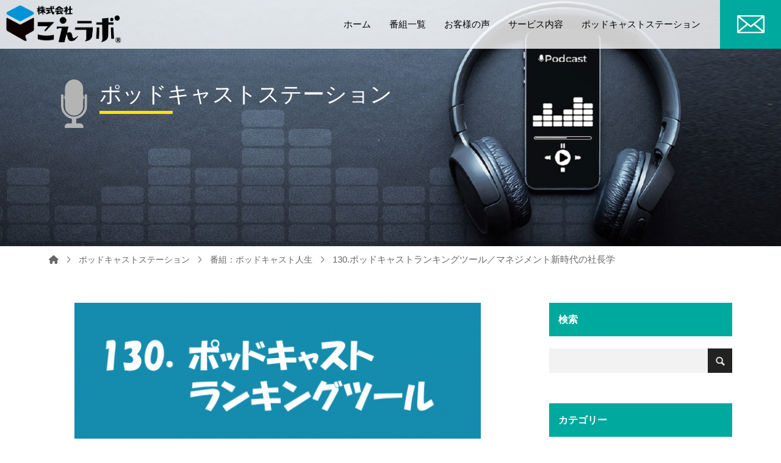

--- FILE ---
content_type: text/html; charset=UTF-8
request_url: https://koelab.co.jp/podcast/130koe/
body_size: 81247
content:
<!doctype html>
<html lang="ja">

<head>
  <title>
    ポッドキャストマーケティングの株式会社こえラボ | 130.ポッドキャストランキングツール／マネジメント新時代の社長学 - ポッドキャストマーケティングの株式会社こえラボ  </title>
  <!-- Required meta tags -->
  <meta charset="utf-8">
  <meta http-equiv="X-UA-Compatible" content="IE=edge">
  <meta name="viewport" content="width=device-width, initial-scale=1, shrink-to-fit=no">
  <link rel="stylesheet" href="https://cdnjs.cloudflare.com/ajax/libs/font-awesome/6.0.0-beta3/css/all.min.css" integrity="sha512-Fo3rlrZj/k7ujTnHg4CGR2D7kSs0v4LLanw2qksYuRlEzO+tcaEPQogQ0KaoGN26/zrn20ImR1DfuLWnOo7aBA==" crossorigin="anonymous" referrerpolicy="no-referrer" />
  <link rel="stylesheet" href="https://cdnjs.cloudflare.com/ajax/libs/slick-carousel/1.8.1/slick.css" integrity="sha512-wR4oNhLBHf7smjy0K4oqzdWumd+r5/+6QO/vDda76MW5iug4PT7v86FoEkySIJft3XA0Ae6axhIvHrqwm793Nw==" crossorigin="anonymous" referrerpolicy="no-referrer" />
  <link rel="stylesheet" href="https://koelab.co.jp/wp-content/themes/koelab/assets/css/style.css?t=1639765447217">

  
		<!-- All in One SEO 4.7.8 - aioseo.com -->
	<meta name="description" content="ポッドキャストランキングツール 番組配信していると、ランキングは気になりますよね。 アプリを開けば、チェックす" />
	<meta name="robots" content="max-image-preview:large" />
	<meta name="author" content="okada"/>
	<link rel="canonical" href="https://koelab.co.jp/podcast/130koe/" />
	<meta name="generator" content="All in One SEO (AIOSEO) 4.7.8" />
		<meta property="og:locale" content="ja_JP" />
		<meta property="og:site_name" content="ポッドキャストマーケティングの株式会社こえラボ - 音声メディアのトータルサポート" />
		<meta property="og:type" content="article" />
		<meta property="og:title" content="130.ポッドキャストランキングツール／マネジメント新時代の社長学 - ポッドキャストマーケティングの株式会社こえラボ" />
		<meta property="og:description" content="ポッドキャストランキングツール 番組配信していると、ランキングは気になりますよね。 アプリを開けば、チェックす" />
		<meta property="og:url" content="https://koelab.co.jp/podcast/130koe/" />
		<meta property="og:image" content="https://koelab.co.jp/wp-content/uploads/2022/03/OGP.jpg" />
		<meta property="og:image:secure_url" content="https://koelab.co.jp/wp-content/uploads/2022/03/OGP.jpg" />
		<meta property="og:image:width" content="1200" />
		<meta property="og:image:height" content="630" />
		<meta property="article:published_time" content="2020-11-11T17:00:00+00:00" />
		<meta property="article:modified_time" content="2022-03-16T16:08:27+00:00" />
		<meta name="twitter:card" content="summary" />
		<meta name="twitter:title" content="130.ポッドキャストランキングツール／マネジメント新時代の社長学 - ポッドキャストマーケティングの株式会社こえラボ" />
		<meta name="twitter:description" content="ポッドキャストランキングツール 番組配信していると、ランキングは気になりますよね。 アプリを開けば、チェックす" />
		<meta name="twitter:image" content="https://koelab.co.jp/wp-content/uploads/2022/03/OGP.jpg" />
		<script type="application/ld+json" class="aioseo-schema">
			{"@context":"https:\/\/schema.org","@graph":[{"@type":"BlogPosting","@id":"https:\/\/koelab.co.jp\/podcast\/130koe\/#blogposting","name":"130.\u30dd\u30c3\u30c9\u30ad\u30e3\u30b9\u30c8\u30e9\u30f3\u30ad\u30f3\u30b0\u30c4\u30fc\u30eb\uff0f\u30de\u30cd\u30b8\u30e1\u30f3\u30c8\u65b0\u6642\u4ee3\u306e\u793e\u9577\u5b66 - \u30dd\u30c3\u30c9\u30ad\u30e3\u30b9\u30c8\u30de\u30fc\u30b1\u30c6\u30a3\u30f3\u30b0\u306e\u682a\u5f0f\u4f1a\u793e\u3053\u3048\u30e9\u30dc","headline":"130.\u30dd\u30c3\u30c9\u30ad\u30e3\u30b9\u30c8\u30e9\u30f3\u30ad\u30f3\u30b0\u30c4\u30fc\u30eb\uff0f\u30de\u30cd\u30b8\u30e1\u30f3\u30c8\u65b0\u6642\u4ee3\u306e\u793e\u9577\u5b66","author":{"@id":"https:\/\/koelab.co.jp\/author\/okada\/#author"},"publisher":{"@id":"https:\/\/koelab.co.jp\/#organization"},"image":{"@type":"ImageObject","url":"https:\/\/koelab.co.jp\/wp-content\/uploads\/130koe.png","width":960,"height":720},"datePublished":"2020-11-12T02:00:00+09:00","dateModified":"2022-03-17T01:08:27+09:00","inLanguage":"ja","mainEntityOfPage":{"@id":"https:\/\/koelab.co.jp\/podcast\/130koe\/#webpage"},"isPartOf":{"@id":"https:\/\/koelab.co.jp\/podcast\/130koe\/#webpage"},"articleSection":"\u756a\u7d44\uff1a\u30dd\u30c3\u30c9\u30ad\u30e3\u30b9\u30c8\u4eba\u751f"},{"@type":"BreadcrumbList","@id":"https:\/\/koelab.co.jp\/podcast\/130koe\/#breadcrumblist","itemListElement":[{"@type":"ListItem","@id":"https:\/\/koelab.co.jp\/#listItem","position":1,"name":"\u5bb6","item":"https:\/\/koelab.co.jp\/","nextItem":{"@type":"ListItem","@id":"https:\/\/koelab.co.jp\/category\/podcast\/#listItem","name":"\u756a\u7d44\uff1a\u30dd\u30c3\u30c9\u30ad\u30e3\u30b9\u30c8\u4eba\u751f"}},{"@type":"ListItem","@id":"https:\/\/koelab.co.jp\/category\/podcast\/#listItem","position":2,"name":"\u756a\u7d44\uff1a\u30dd\u30c3\u30c9\u30ad\u30e3\u30b9\u30c8\u4eba\u751f","item":"https:\/\/koelab.co.jp\/category\/podcast\/","nextItem":{"@type":"ListItem","@id":"https:\/\/koelab.co.jp\/podcast\/130koe\/#listItem","name":"130.\u30dd\u30c3\u30c9\u30ad\u30e3\u30b9\u30c8\u30e9\u30f3\u30ad\u30f3\u30b0\u30c4\u30fc\u30eb\uff0f\u30de\u30cd\u30b8\u30e1\u30f3\u30c8\u65b0\u6642\u4ee3\u306e\u793e\u9577\u5b66"},"previousItem":{"@type":"ListItem","@id":"https:\/\/koelab.co.jp\/#listItem","name":"\u5bb6"}},{"@type":"ListItem","@id":"https:\/\/koelab.co.jp\/podcast\/130koe\/#listItem","position":3,"name":"130.\u30dd\u30c3\u30c9\u30ad\u30e3\u30b9\u30c8\u30e9\u30f3\u30ad\u30f3\u30b0\u30c4\u30fc\u30eb\uff0f\u30de\u30cd\u30b8\u30e1\u30f3\u30c8\u65b0\u6642\u4ee3\u306e\u793e\u9577\u5b66","previousItem":{"@type":"ListItem","@id":"https:\/\/koelab.co.jp\/category\/podcast\/#listItem","name":"\u756a\u7d44\uff1a\u30dd\u30c3\u30c9\u30ad\u30e3\u30b9\u30c8\u4eba\u751f"}}]},{"@type":"Organization","@id":"https:\/\/koelab.co.jp\/#organization","name":"\u682a\u5f0f\u4f1a\u793e\u3053\u3048\u30e9\u30dc","description":"\u97f3\u58f0\u30e1\u30c7\u30a3\u30a2\u306e\u30c8\u30fc\u30bf\u30eb\u30b5\u30dd\u30fc\u30c8","url":"https:\/\/koelab.co.jp\/","logo":{"@type":"ImageObject","url":"https:\/\/koelab.co.jp\/wp-content\/uploads\/koelab-podcast.jpg","@id":"https:\/\/koelab.co.jp\/podcast\/130koe\/#organizationLogo","width":3000,"height":3000,"caption":"\u3053\u3048\u30e9\u30dc\u30fb\u30dd\u30c3\u30c9\u30ad\u30e3\u30b9\u30c8"},"image":{"@id":"https:\/\/koelab.co.jp\/podcast\/130koe\/#organizationLogo"}},{"@type":"Person","@id":"https:\/\/koelab.co.jp\/author\/okada\/#author","url":"https:\/\/koelab.co.jp\/author\/okada\/","name":"okada","image":{"@type":"ImageObject","@id":"https:\/\/koelab.co.jp\/podcast\/130koe\/#authorImage","url":"https:\/\/secure.gravatar.com\/avatar\/63b16f2bc6cf8605fbe9f8d39698303faaaa7e3c08d1709de42a17a8471e65fd?s=96&d=mm&r=g","width":96,"height":96,"caption":"okada"}},{"@type":"WebPage","@id":"https:\/\/koelab.co.jp\/podcast\/130koe\/#webpage","url":"https:\/\/koelab.co.jp\/podcast\/130koe\/","name":"130.\u30dd\u30c3\u30c9\u30ad\u30e3\u30b9\u30c8\u30e9\u30f3\u30ad\u30f3\u30b0\u30c4\u30fc\u30eb\uff0f\u30de\u30cd\u30b8\u30e1\u30f3\u30c8\u65b0\u6642\u4ee3\u306e\u793e\u9577\u5b66 - \u30dd\u30c3\u30c9\u30ad\u30e3\u30b9\u30c8\u30de\u30fc\u30b1\u30c6\u30a3\u30f3\u30b0\u306e\u682a\u5f0f\u4f1a\u793e\u3053\u3048\u30e9\u30dc","description":"\u30dd\u30c3\u30c9\u30ad\u30e3\u30b9\u30c8\u30e9\u30f3\u30ad\u30f3\u30b0\u30c4\u30fc\u30eb \u756a\u7d44\u914d\u4fe1\u3057\u3066\u3044\u308b\u3068\u3001\u30e9\u30f3\u30ad\u30f3\u30b0\u306f\u6c17\u306b\u306a\u308a\u307e\u3059\u3088\u306d\u3002 \u30a2\u30d7\u30ea\u3092\u958b\u3051\u3070\u3001\u30c1\u30a7\u30c3\u30af\u3059","inLanguage":"ja","isPartOf":{"@id":"https:\/\/koelab.co.jp\/#website"},"breadcrumb":{"@id":"https:\/\/koelab.co.jp\/podcast\/130koe\/#breadcrumblist"},"author":{"@id":"https:\/\/koelab.co.jp\/author\/okada\/#author"},"creator":{"@id":"https:\/\/koelab.co.jp\/author\/okada\/#author"},"image":{"@type":"ImageObject","url":"https:\/\/koelab.co.jp\/wp-content\/uploads\/130koe.png","@id":"https:\/\/koelab.co.jp\/podcast\/130koe\/#mainImage","width":960,"height":720},"primaryImageOfPage":{"@id":"https:\/\/koelab.co.jp\/podcast\/130koe\/#mainImage"},"datePublished":"2020-11-12T02:00:00+09:00","dateModified":"2022-03-17T01:08:27+09:00"},{"@type":"WebSite","@id":"https:\/\/koelab.co.jp\/#website","url":"https:\/\/koelab.co.jp\/","name":"\u30dd\u30c3\u30c9\u30ad\u30e3\u30b9\u30c8\u30de\u30fc\u30b1\u30c6\u30a3\u30f3\u30b0\u306e\u682a\u5f0f\u4f1a\u793e\u3053\u3048\u30e9\u30dc","description":"\u97f3\u58f0\u30e1\u30c7\u30a3\u30a2\u306e\u30c8\u30fc\u30bf\u30eb\u30b5\u30dd\u30fc\u30c8","inLanguage":"ja","publisher":{"@id":"https:\/\/koelab.co.jp\/#organization"}}]}
		</script>
		<!-- All in One SEO -->

<link rel='dns-prefetch' href='//s7.addthis.com' />
<link rel='dns-prefetch' href='//www.googletagmanager.com' />
<link rel="alternate" title="oEmbed (JSON)" type="application/json+oembed" href="https://koelab.co.jp/wp-json/oembed/1.0/embed?url=https%3A%2F%2Fkoelab.co.jp%2Fpodcast%2F130koe%2F" />
<link rel="alternate" title="oEmbed (XML)" type="text/xml+oembed" href="https://koelab.co.jp/wp-json/oembed/1.0/embed?url=https%3A%2F%2Fkoelab.co.jp%2Fpodcast%2F130koe%2F&#038;format=xml" />
		<!-- This site uses the Google Analytics by MonsterInsights plugin v9.2.4 - Using Analytics tracking - https://www.monsterinsights.com/ -->
		<!-- Note: MonsterInsights is not currently configured on this site. The site owner needs to authenticate with Google Analytics in the MonsterInsights settings panel. -->
					<!-- No tracking code set -->
				<!-- / Google Analytics by MonsterInsights -->
		<style id='wp-img-auto-sizes-contain-inline-css' type='text/css'>
img:is([sizes=auto i],[sizes^="auto," i]){contain-intrinsic-size:3000px 1500px}
/*# sourceURL=wp-img-auto-sizes-contain-inline-css */
</style>
<style id='wp-emoji-styles-inline-css' type='text/css'>

	img.wp-smiley, img.emoji {
		display: inline !important;
		border: none !important;
		box-shadow: none !important;
		height: 1em !important;
		width: 1em !important;
		margin: 0 0.07em !important;
		vertical-align: -0.1em !important;
		background: none !important;
		padding: 0 !important;
	}
/*# sourceURL=wp-emoji-styles-inline-css */
</style>
<link rel='stylesheet' id='wp-block-library-css' href='https://koelab.co.jp/wp-includes/css/dist/block-library/style.min.css?ver=6.9' type='text/css' media='all' />
<style id='global-styles-inline-css' type='text/css'>
:root{--wp--preset--aspect-ratio--square: 1;--wp--preset--aspect-ratio--4-3: 4/3;--wp--preset--aspect-ratio--3-4: 3/4;--wp--preset--aspect-ratio--3-2: 3/2;--wp--preset--aspect-ratio--2-3: 2/3;--wp--preset--aspect-ratio--16-9: 16/9;--wp--preset--aspect-ratio--9-16: 9/16;--wp--preset--color--black: #000000;--wp--preset--color--cyan-bluish-gray: #abb8c3;--wp--preset--color--white: #ffffff;--wp--preset--color--pale-pink: #f78da7;--wp--preset--color--vivid-red: #cf2e2e;--wp--preset--color--luminous-vivid-orange: #ff6900;--wp--preset--color--luminous-vivid-amber: #fcb900;--wp--preset--color--light-green-cyan: #7bdcb5;--wp--preset--color--vivid-green-cyan: #00d084;--wp--preset--color--pale-cyan-blue: #8ed1fc;--wp--preset--color--vivid-cyan-blue: #0693e3;--wp--preset--color--vivid-purple: #9b51e0;--wp--preset--gradient--vivid-cyan-blue-to-vivid-purple: linear-gradient(135deg,rgb(6,147,227) 0%,rgb(155,81,224) 100%);--wp--preset--gradient--light-green-cyan-to-vivid-green-cyan: linear-gradient(135deg,rgb(122,220,180) 0%,rgb(0,208,130) 100%);--wp--preset--gradient--luminous-vivid-amber-to-luminous-vivid-orange: linear-gradient(135deg,rgb(252,185,0) 0%,rgb(255,105,0) 100%);--wp--preset--gradient--luminous-vivid-orange-to-vivid-red: linear-gradient(135deg,rgb(255,105,0) 0%,rgb(207,46,46) 100%);--wp--preset--gradient--very-light-gray-to-cyan-bluish-gray: linear-gradient(135deg,rgb(238,238,238) 0%,rgb(169,184,195) 100%);--wp--preset--gradient--cool-to-warm-spectrum: linear-gradient(135deg,rgb(74,234,220) 0%,rgb(151,120,209) 20%,rgb(207,42,186) 40%,rgb(238,44,130) 60%,rgb(251,105,98) 80%,rgb(254,248,76) 100%);--wp--preset--gradient--blush-light-purple: linear-gradient(135deg,rgb(255,206,236) 0%,rgb(152,150,240) 100%);--wp--preset--gradient--blush-bordeaux: linear-gradient(135deg,rgb(254,205,165) 0%,rgb(254,45,45) 50%,rgb(107,0,62) 100%);--wp--preset--gradient--luminous-dusk: linear-gradient(135deg,rgb(255,203,112) 0%,rgb(199,81,192) 50%,rgb(65,88,208) 100%);--wp--preset--gradient--pale-ocean: linear-gradient(135deg,rgb(255,245,203) 0%,rgb(182,227,212) 50%,rgb(51,167,181) 100%);--wp--preset--gradient--electric-grass: linear-gradient(135deg,rgb(202,248,128) 0%,rgb(113,206,126) 100%);--wp--preset--gradient--midnight: linear-gradient(135deg,rgb(2,3,129) 0%,rgb(40,116,252) 100%);--wp--preset--font-size--small: 13px;--wp--preset--font-size--medium: 20px;--wp--preset--font-size--large: 36px;--wp--preset--font-size--x-large: 42px;--wp--preset--spacing--20: 0.44rem;--wp--preset--spacing--30: 0.67rem;--wp--preset--spacing--40: 1rem;--wp--preset--spacing--50: 1.5rem;--wp--preset--spacing--60: 2.25rem;--wp--preset--spacing--70: 3.38rem;--wp--preset--spacing--80: 5.06rem;--wp--preset--shadow--natural: 6px 6px 9px rgba(0, 0, 0, 0.2);--wp--preset--shadow--deep: 12px 12px 50px rgba(0, 0, 0, 0.4);--wp--preset--shadow--sharp: 6px 6px 0px rgba(0, 0, 0, 0.2);--wp--preset--shadow--outlined: 6px 6px 0px -3px rgb(255, 255, 255), 6px 6px rgb(0, 0, 0);--wp--preset--shadow--crisp: 6px 6px 0px rgb(0, 0, 0);}:where(.is-layout-flex){gap: 0.5em;}:where(.is-layout-grid){gap: 0.5em;}body .is-layout-flex{display: flex;}.is-layout-flex{flex-wrap: wrap;align-items: center;}.is-layout-flex > :is(*, div){margin: 0;}body .is-layout-grid{display: grid;}.is-layout-grid > :is(*, div){margin: 0;}:where(.wp-block-columns.is-layout-flex){gap: 2em;}:where(.wp-block-columns.is-layout-grid){gap: 2em;}:where(.wp-block-post-template.is-layout-flex){gap: 1.25em;}:where(.wp-block-post-template.is-layout-grid){gap: 1.25em;}.has-black-color{color: var(--wp--preset--color--black) !important;}.has-cyan-bluish-gray-color{color: var(--wp--preset--color--cyan-bluish-gray) !important;}.has-white-color{color: var(--wp--preset--color--white) !important;}.has-pale-pink-color{color: var(--wp--preset--color--pale-pink) !important;}.has-vivid-red-color{color: var(--wp--preset--color--vivid-red) !important;}.has-luminous-vivid-orange-color{color: var(--wp--preset--color--luminous-vivid-orange) !important;}.has-luminous-vivid-amber-color{color: var(--wp--preset--color--luminous-vivid-amber) !important;}.has-light-green-cyan-color{color: var(--wp--preset--color--light-green-cyan) !important;}.has-vivid-green-cyan-color{color: var(--wp--preset--color--vivid-green-cyan) !important;}.has-pale-cyan-blue-color{color: var(--wp--preset--color--pale-cyan-blue) !important;}.has-vivid-cyan-blue-color{color: var(--wp--preset--color--vivid-cyan-blue) !important;}.has-vivid-purple-color{color: var(--wp--preset--color--vivid-purple) !important;}.has-black-background-color{background-color: var(--wp--preset--color--black) !important;}.has-cyan-bluish-gray-background-color{background-color: var(--wp--preset--color--cyan-bluish-gray) !important;}.has-white-background-color{background-color: var(--wp--preset--color--white) !important;}.has-pale-pink-background-color{background-color: var(--wp--preset--color--pale-pink) !important;}.has-vivid-red-background-color{background-color: var(--wp--preset--color--vivid-red) !important;}.has-luminous-vivid-orange-background-color{background-color: var(--wp--preset--color--luminous-vivid-orange) !important;}.has-luminous-vivid-amber-background-color{background-color: var(--wp--preset--color--luminous-vivid-amber) !important;}.has-light-green-cyan-background-color{background-color: var(--wp--preset--color--light-green-cyan) !important;}.has-vivid-green-cyan-background-color{background-color: var(--wp--preset--color--vivid-green-cyan) !important;}.has-pale-cyan-blue-background-color{background-color: var(--wp--preset--color--pale-cyan-blue) !important;}.has-vivid-cyan-blue-background-color{background-color: var(--wp--preset--color--vivid-cyan-blue) !important;}.has-vivid-purple-background-color{background-color: var(--wp--preset--color--vivid-purple) !important;}.has-black-border-color{border-color: var(--wp--preset--color--black) !important;}.has-cyan-bluish-gray-border-color{border-color: var(--wp--preset--color--cyan-bluish-gray) !important;}.has-white-border-color{border-color: var(--wp--preset--color--white) !important;}.has-pale-pink-border-color{border-color: var(--wp--preset--color--pale-pink) !important;}.has-vivid-red-border-color{border-color: var(--wp--preset--color--vivid-red) !important;}.has-luminous-vivid-orange-border-color{border-color: var(--wp--preset--color--luminous-vivid-orange) !important;}.has-luminous-vivid-amber-border-color{border-color: var(--wp--preset--color--luminous-vivid-amber) !important;}.has-light-green-cyan-border-color{border-color: var(--wp--preset--color--light-green-cyan) !important;}.has-vivid-green-cyan-border-color{border-color: var(--wp--preset--color--vivid-green-cyan) !important;}.has-pale-cyan-blue-border-color{border-color: var(--wp--preset--color--pale-cyan-blue) !important;}.has-vivid-cyan-blue-border-color{border-color: var(--wp--preset--color--vivid-cyan-blue) !important;}.has-vivid-purple-border-color{border-color: var(--wp--preset--color--vivid-purple) !important;}.has-vivid-cyan-blue-to-vivid-purple-gradient-background{background: var(--wp--preset--gradient--vivid-cyan-blue-to-vivid-purple) !important;}.has-light-green-cyan-to-vivid-green-cyan-gradient-background{background: var(--wp--preset--gradient--light-green-cyan-to-vivid-green-cyan) !important;}.has-luminous-vivid-amber-to-luminous-vivid-orange-gradient-background{background: var(--wp--preset--gradient--luminous-vivid-amber-to-luminous-vivid-orange) !important;}.has-luminous-vivid-orange-to-vivid-red-gradient-background{background: var(--wp--preset--gradient--luminous-vivid-orange-to-vivid-red) !important;}.has-very-light-gray-to-cyan-bluish-gray-gradient-background{background: var(--wp--preset--gradient--very-light-gray-to-cyan-bluish-gray) !important;}.has-cool-to-warm-spectrum-gradient-background{background: var(--wp--preset--gradient--cool-to-warm-spectrum) !important;}.has-blush-light-purple-gradient-background{background: var(--wp--preset--gradient--blush-light-purple) !important;}.has-blush-bordeaux-gradient-background{background: var(--wp--preset--gradient--blush-bordeaux) !important;}.has-luminous-dusk-gradient-background{background: var(--wp--preset--gradient--luminous-dusk) !important;}.has-pale-ocean-gradient-background{background: var(--wp--preset--gradient--pale-ocean) !important;}.has-electric-grass-gradient-background{background: var(--wp--preset--gradient--electric-grass) !important;}.has-midnight-gradient-background{background: var(--wp--preset--gradient--midnight) !important;}.has-small-font-size{font-size: var(--wp--preset--font-size--small) !important;}.has-medium-font-size{font-size: var(--wp--preset--font-size--medium) !important;}.has-large-font-size{font-size: var(--wp--preset--font-size--large) !important;}.has-x-large-font-size{font-size: var(--wp--preset--font-size--x-large) !important;}
/*# sourceURL=global-styles-inline-css */
</style>

<style id='classic-theme-styles-inline-css' type='text/css'>
/*! This file is auto-generated */
.wp-block-button__link{color:#fff;background-color:#32373c;border-radius:9999px;box-shadow:none;text-decoration:none;padding:calc(.667em + 2px) calc(1.333em + 2px);font-size:1.125em}.wp-block-file__button{background:#32373c;color:#fff;text-decoration:none}
/*# sourceURL=/wp-includes/css/classic-themes.min.css */
</style>
<link rel='stylesheet' id='addthis_all_pages-css' href='https://koelab.co.jp/wp-content/plugins/addthis/frontend/build/addthis_wordpress_public.min.css?ver=6.9' type='text/css' media='all' />

<!-- Site Kit によって追加された Google タグ（gtag.js）スニペット -->
<!-- Google アナリティクス スニペット (Site Kit が追加) -->
<script type="text/javascript" src="https://www.googletagmanager.com/gtag/js?id=GT-WK2T48L" id="google_gtagjs-js" async></script>
<script type="text/javascript" id="google_gtagjs-js-after">
/* <![CDATA[ */
window.dataLayer = window.dataLayer || [];function gtag(){dataLayer.push(arguments);}
gtag("set","linker",{"domains":["koelab.co.jp"]});
gtag("js", new Date());
gtag("set", "developer_id.dZTNiMT", true);
gtag("config", "GT-WK2T48L");
 window._googlesitekit = window._googlesitekit || {}; window._googlesitekit.throttledEvents = []; window._googlesitekit.gtagEvent = (name, data) => { var key = JSON.stringify( { name, data } ); if ( !! window._googlesitekit.throttledEvents[ key ] ) { return; } window._googlesitekit.throttledEvents[ key ] = true; setTimeout( () => { delete window._googlesitekit.throttledEvents[ key ]; }, 5 ); gtag( "event", name, { ...data, event_source: "site-kit" } ); }; 
//# sourceURL=google_gtagjs-js-after
/* ]]> */
</script>
<link rel="https://api.w.org/" href="https://koelab.co.jp/wp-json/" /><link rel="alternate" title="JSON" type="application/json" href="https://koelab.co.jp/wp-json/wp/v2/posts/10745" /><link rel="EditURI" type="application/rsd+xml" title="RSD" href="https://koelab.co.jp/xmlrpc.php?rsd" />
<meta name="generator" content="WordPress 6.9" />
<link rel='shortlink' href='https://koelab.co.jp/?p=10745' />
<meta name="cdp-version" content="1.5.0" /><meta name="generator" content="Site Kit by Google 1.170.0" />            <script type="text/javascript"><!--
                                function powerpress_pinw(pinw_url){window.open(pinw_url, 'PowerPressPlayer','toolbar=0,status=0,resizable=1,width=460,height=320');	return false;}
                //-->

                // tabnab protection
                window.addEventListener('load', function () {
                    // make all links have rel="noopener noreferrer"
                    document.querySelectorAll('a[target="_blank"]').forEach(link => {
                        link.setAttribute('rel', 'noopener noreferrer');
                    });
                });
            </script>
            <link rel="icon" href="https://koelab.co.jp/wp-content/uploads/2022/03/cropped-cropped-logo-1-192x192-1-32x32.png" sizes="32x32" />
<link rel="icon" href="https://koelab.co.jp/wp-content/uploads/2022/03/cropped-cropped-logo-1-192x192-1-192x192.png" sizes="192x192" />
<link rel="apple-touch-icon" href="https://koelab.co.jp/wp-content/uploads/2022/03/cropped-cropped-logo-1-192x192-1-180x180.png" />
<meta name="msapplication-TileImage" content="https://koelab.co.jp/wp-content/uploads/2022/03/cropped-cropped-logo-1-192x192-1-270x270.png" />
<link rel='stylesheet' id='mediaelement-css' href='https://koelab.co.jp/wp-includes/js/mediaelement/mediaelementplayer-legacy.min.css?ver=4.2.17' type='text/css' media='all' />
<link rel='stylesheet' id='wp-mediaelement-css' href='https://koelab.co.jp/wp-includes/js/mediaelement/wp-mediaelement.min.css?ver=6.9' type='text/css' media='all' />
</head>

<body>
  <header class="l-header">
    <div class="l-header__inner">
      <a href="https://koelab.co.jp/" class="l-header__logo">
        <div class="l-header__logoimg">
          <img src="https://koelab.co.jp/wp-content/themes/koelab/assets/images/logo.png" alt="logo-image">
        </div>
      </a>
      <div class="l-header__menu">
        <nav>
          <ul>
            <li>
              <a href="https://koelab.co.jp/">ホーム</a>
            </li>
            <li>
              <a href="https://koelab.co.jp/#program-list" class="program-list">番組一覧</a>
              <div class="l-header__sub">
                                                <div class="l-header__sublist">
                    <a href="https://koelab.co.jp/program-list_cat/01-business-careers/?termID=138">キャリア</a>
                                    </div>
                                <div class="l-header__sublist">
                    <a href="https://koelab.co.jp/program-list_cat/business-marketing/?termID=139">マーケティング</a>
                                    </div>
                                <div class="l-header__sublist">
                    <a href="https://koelab.co.jp/program-list_cat/business-management/?termID=140">マネジメント</a>
                                    </div>
                                <div class="l-header__sublist">
                    <a href="https://koelab.co.jp/program-list_cat/religion-spirituality-spirituality/?termID=112">スピリチュアル</a>
                                    </div>
                                <div class="l-header__sublist">
                    <a href="https://koelab.co.jp/program-list_cat/education/?termID=115">教育</a>
                                    </div>
                                <div class="l-header__sublist">
                    <a href="https://koelab.co.jp/program-list_cat/health-fitness/?termID=142">健康／フィットネス</a>
                                    </div>
                                <div class="l-header__sublist">
                    <a href="https://koelab.co.jp/program-list_cat/business-investing-entrepreneurship/?termID=141">投資／起業</a>
                                    </div>
                                <div class="l-header__sublist">
                    <a href="https://koelab.co.jp/program-list_cat/society-culture-government/?termID=119">社会／文化／行政</a>
                                    </div>
                                <div class="l-header__sublist">
                    <a href="https://koelab.co.jp/program-list_cat/art/?termID=126">アート</a>
                                    </div>
                                <div class="l-header__sublist">
                    <a href="https://koelab.co.jp/program-list_cat/kid-family/?termID=131">キッズ／ファミリー</a>
                                    </div>
                                <div class="l-header__sublist">
                    <a href="https://koelab.co.jp/program-list_cat/sports-music-drama/?termID=124">スポーツ／音楽／ドラマ</a>
                                    </div>
                                <div class="l-header__sublist">
                    <a href="https://koelab.co.jp/program-list_cat/science-technology-leisure/?termID=136">科学／テクノロジー／レジャー</a>
                                    </div>
                              </div>
            </li>
            <li>
              <a href="https://koelab.co.jp/voice/">お客様の声</a>
            </li>
            <li>
              <a href="https://koelab.co.jp/service2/">サービス内容</a>
            </li>
            <li>
              <a href="https://koelab.co.jp/category/podcast/">ポッドキャストステーション</a>
              <div class="l-header__sub">
				  <center><a href="https://koelab.biz/p/r/oMAdA7S5" target="_blank"><b>こえラボニュースレター</b></a></center>
                                  <div class="l-header__sublist">
                    <a href="https://koelab.co.jp/category/podcast/">番組：ポッドキャスト人生</a>
                  </div>
                                  <div class="l-header__sublist">
                    <a href="https://koelab.co.jp/category/what/">ポッドキャストとは</a>
                  </div>
                                  <div class="l-header__sublist">
                    <a href="https://koelab.co.jp/category/news/">ポッドキャストNews</a>
                  </div>
                                  <div class="l-header__sublist">
                    <a href="https://koelab.co.jp/category/listen/">ポッドキャストの聴き方</a>
                  </div>
                                  <div class="l-header__sublist">
                    <a href="https://koelab.co.jp/category/delivery/">ポッドキャストの配信方法</a>
                  </div>
                                  <div class="l-header__sublist">
                    <a href="https://koelab.co.jp/category/analyse/">ポッドキャスト番組の紹介</a>
                  </div>
                                  <div class="l-header__sublist">
                    <a href="https://koelab.co.jp/category/biz/">ビジネス設計とメディアの活用</a>
                  </div>
                                  <div class="l-header__sublist">
                    <a href="https://koelab.co.jp/category/voice/">声の魅力</a>
                  </div>
                                  <div class="l-header__sublist">
                    <a href="https://koelab.co.jp/category/%e6%9c%aa%e5%88%86%e9%a1%9e/">未分類</a>
                  </div>
                                  <div class="l-header__sublist">
                    <a href="https://koelab.co.jp/category/event/">イベント</a>
                  </div>
                              </div>
            </li>
          </ul>
        </nav>
      </div>
      <div class="l-header__mail">
		  <a href="https://koelab.biz/p/r/BZuYcZ52" target="_blank">
			  <img src="https://koelab.co.jp/wp-content/themes/koelab/assets/images/iconmail.svg" alt="mail">
		  </a>
      </div>
      <div class="l-header__bar">
        <div class="l-header__icon"></div>
        <!-- <div class="l-header__icon"></div>
      <div class="l-header__icon"></div> -->
        <div class="l-header__close">
          <svg xmlns="http://www.w3.org/2000/svg" x="0px" y="0px" width="48" height="48" viewBox="0 0 172 172" style=" fill:#000000;">
            <g fill="none" fill-rule="nonzero" stroke="none" stroke-width="1" stroke-linecap="butt" stroke-linejoin="miter" stroke-miterlimit="10" stroke-dasharray="" stroke-dashoffset="0" font-family="none" font-weight="none" font-size="none" text-anchor="none" style="mix-blend-mode: normal">
              <path d="M0,172v-172h172v172z" fill="none"></path>
              <g fill="#ffffff">
                <path d="M26.5525,21.6075l-4.945,4.945l59.4475,59.4475l-59.4475,59.4475l4.945,4.945l59.4475,-59.4475l59.4475,59.4475l4.945,-4.945l-59.4475,-59.4475l59.4475,-59.4475l-4.945,-4.945l-59.4475,59.4475z"></path>
              </g>
            </g>
          </svg>
        </div>
      </div>
    </div>
  </header>
  <!-- Header mobile -->
  <header class="header-mobile">
    <div class="header-mobile__inner">
      <nav>
        <ul>
          <li class="header-mobile__item">
            <a href="#">ホーム</a>
          </li>
          <li class="header-mobile__item header-mobile__item--sublink">
            <a href="https://koelab.co.jp/#program-list">番組一覧</a>
            <div class="icon">
              <i class="fas fa-plus"></i>
              <i class="fas fa-minus"></i>
            </div>
            <div class="header-mobile__sub">
                                            <div class="header-mobile__sublist">
                    <a href="https://koelab.co.jp/program-list_cat/01-business-careers/?termID=138">キャリア</a>
                                    </div>
                              <div class="header-mobile__sublist">
                    <a href="https://koelab.co.jp/program-list_cat/business-marketing/?termID=139">マーケティング</a>
                                    </div>
                              <div class="header-mobile__sublist">
                    <a href="https://koelab.co.jp/program-list_cat/business-management/?termID=140">マネジメント</a>
                                    </div>
                              <div class="header-mobile__sublist">
                    <a href="https://koelab.co.jp/program-list_cat/religion-spirituality-spirituality/?termID=112">スピリチュアル</a>
                                    </div>
                              <div class="header-mobile__sublist">
                    <a href="https://koelab.co.jp/program-list_cat/education/?termID=115">教育</a>
                                    </div>
                              <div class="header-mobile__sublist">
                    <a href="https://koelab.co.jp/program-list_cat/health-fitness/?termID=142">健康／フィットネス</a>
                                    </div>
                              <div class="header-mobile__sublist">
                    <a href="https://koelab.co.jp/program-list_cat/business-investing-entrepreneurship/?termID=141">投資／起業</a>
                                    </div>
                              <div class="header-mobile__sublist">
                    <a href="https://koelab.co.jp/program-list_cat/society-culture-government/?termID=119">社会／文化／行政</a>
                                    </div>
                              <div class="header-mobile__sublist">
                    <a href="https://koelab.co.jp/program-list_cat/art/?termID=126">アート</a>
                                    </div>
                              <div class="header-mobile__sublist">
                    <a href="https://koelab.co.jp/program-list_cat/kid-family/?termID=131">キッズ／ファミリー</a>
                                    </div>
                              <div class="header-mobile__sublist">
                    <a href="https://koelab.co.jp/program-list_cat/sports-music-drama/?termID=124">スポーツ／音楽／ドラマ</a>
                                    </div>
                              <div class="header-mobile__sublist">
                    <a href="https://koelab.co.jp/program-list_cat/science-technology-leisure/?termID=136">科学／テクノロジー／レジャー</a>
                                    </div>
                            </div>
          </li>
          <li class="header-mobile__item">
            <a href="https://koelab.co.jp/voice/">お客様の声</a>
          </li>
          <li class="header-mobile__item">
            <a href="https://koelab.co.jp/service/">サービス内容</a>
          </li>
          <li class="header-mobile__item header-mobile__item--sublink">
            <a href="https://koelab.co.jp/podcast-stations">ポッドキャストステーション</a>
            <div class="icon">
              <i class="fas fa-plus"></i>
              <i class="fas fa-minus"></i>
            </div>
            <div class="header-mobile__sub">
                                <div class="header-mobile__sublist">
                    <a href="https://koelab.co.jp/category/podcast/">番組：ポッドキャスト人生</a>
                  </div>
                                  <div class="header-mobile__sublist">
                    <a href="https://koelab.co.jp/category/what/">ポッドキャストとは</a>
                  </div>
                                  <div class="header-mobile__sublist">
                    <a href="https://koelab.co.jp/category/news/">ポッドキャストNews</a>
                  </div>
                                  <div class="header-mobile__sublist">
                    <a href="https://koelab.co.jp/category/listen/">ポッドキャストの聴き方</a>
                  </div>
                                  <div class="header-mobile__sublist">
                    <a href="https://koelab.co.jp/category/delivery/">ポッドキャストの配信方法</a>
                  </div>
                                  <div class="header-mobile__sublist">
                    <a href="https://koelab.co.jp/category/analyse/">ポッドキャスト番組の紹介</a>
                  </div>
                                  <div class="header-mobile__sublist">
                    <a href="https://koelab.co.jp/category/biz/">ビジネス設計とメディアの活用</a>
                  </div>
                                  <div class="header-mobile__sublist">
                    <a href="https://koelab.co.jp/category/voice/">声の魅力</a>
                  </div>
                                  <div class="header-mobile__sublist">
                    <a href="https://koelab.co.jp/category/%e6%9c%aa%e5%88%86%e9%a1%9e/">未分類</a>
                  </div>
                                  <div class="header-mobile__sublist">
                    <a href="https://koelab.co.jp/category/event/">イベント</a>
                  </div>
                            </div>
          </li>
          <li class="header-mobile__item header-mobile__item--mail">
            <a href="#">
              <img src="https://koelab.co.jp/wp-content/themes/koelab/assets/images/iconmail.svg" alt="mail">
            </a>
          </li>
        </ul>
      </nav>
    </div>
  </header><main class="archive archive_single">
    <section class="c-mainvisual c-mainvisual__subpage">
        <div class="c-mainvisual__inner">
            <img src="https://koelab.co.jp/wp-content/themes/koelab/assets/images/main-blog.jpg" alt="main-blog" />
            <div class="c-mainvisual__subpage__text">
                <img class="img" src="https://koelab.co.jp/wp-content/themes/koelab/assets/images/icon-micro.svg" alt="micro" />
                <p>ポッドキャストステーション</p>
            </div>
        </div>
    </section>
    <section class="c-breadcrumb">
        <div class="l-container3">
            <div class="c-breadcrumb__inner">
                <ul>
                    <li>
                        <a href="https://koelab.co.jp"><i class="fa fa-home" aria-hidden="true"></i></a>
                    </li>
                    <li>
                        <a href="https://koelab.co.jp/blogs">ポッドキャストステーション</a>
                    </li>
                                                                    <li>
                            <a href="https://koelab.co.jp/category/podcast/?catID=13">番組：ポッドキャスト人生</a>
                        </li>
                                                                <li>130.ポッドキャストランキングツール／マネジメント新時代の社長学</li>
                </ul>
            </div>
        </div>
    </section>
    <section class="archive_wrap">
        <div class="l-container3">
            <div class="archive_inner">
                <div class="archive_main">
                                                <div class="single">
                                <div class="single_img">
                                                                            <img class="single_img__img" src="https://koelab.co.jp/wp-content/uploads/130koe-660x495.png" alt="">
                                                                    </div>
                                <div class="single_update">
                                    
                                                                <span class="blog_cat">番組：ポッドキャスト人生</span>
                                                            
                                                                  <span class="date">
                                    2020年11月12日</span>
                                </div>
                                <h2 class="blog_title">130.ポッドキャストランキングツール／マネジメント新時代の社長学</h2>
                                <div class="blog_content"> <div class="at-above-post addthis_tool" data-url="https://koelab.co.jp/podcast/130koe/"></div><h2>ポッドキャストランキングツール</h2>
<p>番組配信していると、ランキングは気になりますよね。<br />
アプリを開けば、チェックすることは可能ですが、今までどのような推移をしたのかはわかりません。<br />
しかも、アプリごとのランキングもすぐにチェックするのは難しいです。</p>
<p>ところが、オトナルさんが過去1ヶ月のポッドキャストランキングを掲載するサービスを介しいたしました。<br />
Appleのランキングは200位まで、全体とカテゴリーに分けて掲載されています。<br />
Googleは20位まで、Spotifyは20位までの最新情報のみ掲載されています。</p>
<p>ランキングツールの詳細はこちらのサイトからご確認ください。<br />
<a href="https://otonal.co.jp/podcasts/ranking/apple">https://otonal.co.jp/podcasts/ranking/apple</a></p>
<p>&nbsp;</p>
<h2>マネジメント新時代の社長学</h2>
<p><img decoding="async" class="alignnone size-thumbnail wp-image-7055" src="https://koelab.co.jp/wp-content/uploads/artwork-21-150x150.jpg" sizes="(max-width: 150px) 100vw, 150px" srcset="https://koelab.co.jp/wp-content/uploads/artwork-21-150x150.jpg 150w, https://koelab.co.jp/wp-content/uploads/artwork-21-300x300.jpg 300w, https://koelab.co.jp/wp-content/uploads/artwork-21-1024x1024.jpg 1024w, https://koelab.co.jp/wp-content/uploads/artwork-21-768x768.jpg 768w, https://koelab.co.jp/wp-content/uploads/artwork-21-1536x1536.jpg 1536w, https://koelab.co.jp/wp-content/uploads/artwork-21-2048x2048.jpg 2048w, https://koelab.co.jp/wp-content/uploads/artwork-21-640x640.jpg 640w, https://koelab.co.jp/wp-content/uploads/artwork-21-660x660.jpg 660w, https://koelab.co.jp/wp-content/uploads/artwork-21-45x45.jpg 45w" alt="" width="150" height="150" /></p>
<p><a href="https://podcasts.apple.com/jp/podcast/id1533921728">https://podcasts.apple.com/jp/podcast/id1533921728</a></p>
<p><strong>番組説明</strong><br />
経営環境が高度に進展した２１世紀は、商品やサービスで競争する時代から、経営やビジネスモデルで競争する時代にうつりつつあります。そんな新しい時代に、新しい感覚で鋭く事業に臨んでいただくために、マネジメント新時代に必要な「社長」のための基本的な知識とアドバイスを分かりやすく解説しながらお届けする番組です。</p>
<p>◆中小企業診断士 六角明雄：<a href="https://yuushi-zaimu.net/">https://yuushi-zaimu.net/</a></p>
<p><strong>配信者：</strong>中小企業診断士 六角明雄<strong><br />
<strong>カテゴリ：</strong></strong>マネージメント</p>
<p>&nbsp;</p>
<p>お問い合わせは<a href="https://koelab.biz/p/r/BZuYcZ52">こちら</a></p>
<p>◆こえラボLINE公式アカウント<br />
ポッドキャストに関する各種情報が得られます♪<br />
<a href="https://lin.ee/520R9bC">https://lin.ee/520R9bC</a></p>
<div class="powerpress_player" id="powerpress_player_9332"><audio class="wp-audio-shortcode" id="audio-10745-1" preload="none" style="width: 100%;" controls="controls"><source type="audio/mpeg" src="https://koelab.co.jp/wp-content/uploads/podcast130.mp3?_=1" /><a href="https://koelab.co.jp/wp-content/uploads/podcast130.mp3">https://koelab.co.jp/wp-content/uploads/podcast130.mp3</a></audio></div><p class="powerpress_links powerpress_links_mp3" style="margin-bottom: 1px !important;">Podcast: <a href="https://koelab.co.jp/wp-content/uploads/podcast130.mp3" class="powerpress_link_pinw" target="_blank" title="Play in new window" onclick="return powerpress_pinw('https://koelab.co.jp/?powerpress_pinw=10745-podcast');" rel="nofollow">Play in new window</a> | <a href="https://koelab.co.jp/wp-content/uploads/podcast130.mp3" class="powerpress_link_d" title="Download" rel="nofollow" download="podcast130.mp3">Download</a></p><!-- AddThis Advanced Settings above via filter on the_content --><!-- AddThis Advanced Settings below via filter on the_content --><!-- AddThis Advanced Settings generic via filter on the_content --><!-- AddThis Share Buttons above via filter on the_content --><!-- AddThis Share Buttons below via filter on the_content --><div class="at-below-post addthis_tool" data-url="https://koelab.co.jp/podcast/130koe/"></div><!-- AddThis Share Buttons generic via filter on the_content --> </div>
                            </div>
                            <div class="single__details">
                                                                                                                                                                                            </div>
                            <ul class="single__banners">
                                                                                                                                                            </ul>
                            <div class="groupbtn">
                                <ul>
                                    <li class="prev_link"><a href="https://koelab.co.jp/podcast/129koe/" rel="prev">＜＜ 前へ</a></li>
                                    <li class="next_link"><a href="https://koelab.co.jp/podcast/131koe/" rel="next">次へ ＞＞</a></li>
                                </ul>
                            </div>
                            <!-- Created with a shortcode from an AddThis plugin --><div class="addthis_inline_share_toolbox addthis_tool"></div><!-- End of short code snippet -->                            <div class="author">
                                <!-- <div class="p-author__folder"> -->
                                <div class="p-author__folder">
                                    番組：ポッドキャスト人生                                </div>
                                <!--</div> -->
                            </div>
                                        <div class="kanren">
                        <h3>関連記事</h3>
                        <div class="p-new2__related">
                                                                    <a href="https://koelab.co.jp/podcast/406koe/" class="c-post4">
                                            <div class="c-post4__image">
                                                                                                    <img src="https://koelab.co.jp/wp-content/uploads/2026/01/406koe.png">
                                                                                            </div>
                                            <p>406.ポッドキャストは“集客ツール”ではなく“信頼装置”</p>
                                        </a>
                                                                    <a href="https://koelab.co.jp/podcast/405koe/" class="c-post4">
                                            <div class="c-post4__image">
                                                                                                    <img src="https://koelab.co.jp/wp-content/uploads/2026/01/405koe.png">
                                                                                            </div>
                                            <p>405.ポッドキャストが“人脈”を自然に広げてくれる仕組み</p>
                                        </a>
                                                                    <a href="https://koelab.co.jp/podcast/404koe/" class="c-post4">
                                            <div class="c-post4__image">
                                                                                                    <img src="https://koelab.co.jp/wp-content/uploads/2025/01/404koe.png">
                                                                                            </div>
                                            <p>404.ポッドキャスト文化を広げるための条件</p>
                                        </a>
                                                                    <a href="https://koelab.co.jp/podcast/403koe/" class="c-post4">
                                            <div class="c-post4__image">
                                                                                                    <img src="https://koelab.co.jp/wp-content/uploads/2025/01/403koe.png">
                                                                                            </div>
                                            <p>403.今いるリスナーをもっと大切に</p>
                                        </a>
                                                                    <a href="https://koelab.co.jp/podcast/402koe/" class="c-post4">
                                            <div class="c-post4__image">
                                                                                                    <img src="https://koelab.co.jp/wp-content/uploads/2025/12/402koe.png">
                                                                                            </div>
                                            <p>402.ポッドキャストは“文化”になる</p>
                                        </a>
                                                                    <a href="https://koelab.co.jp/podcast/401koe/" class="c-post4">
                                            <div class="c-post4__image">
                                                                                                    <img src="https://koelab.co.jp/wp-content/uploads/2025/12/401koe.png">
                                                                                            </div>
                                            <p>401.“広告を楽しむ”を広げたい</p>
                                        </a>
                                                    </div>
                    </div>
                </div>
                <div class="archive_side">
                    <div class="c-widget">
  <h3 class="c-title5">検索</h3>
  <form action="https://koelab.co.jp/" method="get">
    <input type="search" name="s" id="search" value="" placeholder="" />
    <div class="c-form__search">
      <input type="hidden" name="post_type" value="post" />
      <input type="submit" name="search" value="Search" />
    </div>
  </form>
</div>
<div class="c-widget">
  <h3 class="c-title5">カテゴリー</h3>
  <div class="c-widget__cnt">
    <ul>
              <li><a href="https://koelab.co.jp/category/podcast/">番組：ポッドキャスト人生 (423)</a></li>
              <li><a href="https://koelab.co.jp/category/what/">ポッドキャストとは (30)</a></li>
              <li><a href="https://koelab.co.jp/category/news/">ポッドキャストNews (17)</a></li>
              <li><a href="https://koelab.co.jp/category/listen/">ポッドキャストの聴き方 (14)</a></li>
              <li><a href="https://koelab.co.jp/category/delivery/">ポッドキャストの配信方法 (8)</a></li>
              <li><a href="https://koelab.co.jp/category/analyse/">ポッドキャスト番組の紹介 (53)</a></li>
              <li><a href="https://koelab.co.jp/category/biz/">ビジネス設計とメディアの活用 (17)</a></li>
              <li><a href="https://koelab.co.jp/category/voice/">声の魅力 (5)</a></li>
              <li><a href="https://koelab.co.jp/category/%e6%9c%aa%e5%88%86%e9%a1%9e/">未分類 (1)</a></li>
              <li><a href="https://koelab.co.jp/category/event/">イベント (3)</a></li>
          </ul>
  </div>
</div>
<div class="c-widget c-widget--modify1">
  <h3 class="c-title5">最新情報</h3>
  <div class="c-widget__cnt">
            <div class="c-post7">
          <a href="https://koelab.co.jp/podcast/406koe/" class="c-post7__image">
                          <img src="https://koelab.co.jp/wp-content/uploads/2026/01/406koe.png">
                      </a>
          <div class="c-post7__text">
            <p class="c-post7__date">2026.01.22</p>
            <a href="https://koelab.co.jp/podcast/406koe/" class="c-post7__title">406.ポッドキャストは“集客ツール”ではなく“信頼装置”</a>
          </div>
        </div>
              <div class="c-post7">
          <a href="https://koelab.co.jp/podcast/405koe/" class="c-post7__image">
                          <img src="https://koelab.co.jp/wp-content/uploads/2026/01/405koe.png">
                      </a>
          <div class="c-post7__text">
            <p class="c-post7__date">2026.01.15</p>
            <a href="https://koelab.co.jp/podcast/405koe/" class="c-post7__title">405.ポッドキャストが“人脈”を自然に広げてくれる仕組み</a>
          </div>
        </div>
              <div class="c-post7">
          <a href="https://koelab.co.jp/podcast/404koe/" class="c-post7__image">
                          <img src="https://koelab.co.jp/wp-content/uploads/2025/01/404koe.png">
                      </a>
          <div class="c-post7__text">
            <p class="c-post7__date">2026.01.08</p>
            <a href="https://koelab.co.jp/podcast/404koe/" class="c-post7__title">404.ポッドキャスト文化を広げるための条件</a>
          </div>
        </div>
              <div class="c-post7">
          <a href="https://koelab.co.jp/podcast/403koe/" class="c-post7__image">
                          <img src="https://koelab.co.jp/wp-content/uploads/2025/01/403koe.png">
                      </a>
          <div class="c-post7__text">
            <p class="c-post7__date">2026.01.01</p>
            <a href="https://koelab.co.jp/podcast/403koe/" class="c-post7__title">403.今いるリスナーをもっと大切に</a>
          </div>
        </div>
              <div class="c-post7">
          <a href="https://koelab.co.jp/podcast/402koe/" class="c-post7__image">
                          <img src="https://koelab.co.jp/wp-content/uploads/2025/12/402koe.png">
                      </a>
          <div class="c-post7__text">
            <p class="c-post7__date">2025.12.25</p>
            <a href="https://koelab.co.jp/podcast/402koe/" class="c-post7__title">402.ポッドキャストは“文化”になる</a>
          </div>
        </div>
            </div>
</div>
<div class="c-widget c-widget--modify2">
  <h3 class="c-title5">アーカイブ</h3>
  <div class="c-widget__cnt">
    <ul>
                              <li><a href="https://koelab.co.jp/2026/01/?post_type=post">2026年1月 (4)</a></li>
                                <li><a href="https://koelab.co.jp/2025/12/?post_type=post">2025年12月 (4)</a></li>
                  <li><a href="https://koelab.co.jp/2025/11/?post_type=post">2025年11月 (4)</a></li>
                  <li><a href="https://koelab.co.jp/2025/10/?post_type=post">2025年10月 (5)</a></li>
                  <li><a href="https://koelab.co.jp/2025/09/?post_type=post">2025年9月 (4)</a></li>
                  <li><a href="https://koelab.co.jp/2025/08/?post_type=post">2025年8月 (4)</a></li>
                  <li><a href="https://koelab.co.jp/2025/07/?post_type=post">2025年7月 (8)</a></li>
                  <li><a href="https://koelab.co.jp/2025/06/?post_type=post">2025年6月 (8)</a></li>
                  <li><a href="https://koelab.co.jp/2025/05/?post_type=post">2025年5月 (9)</a></li>
                  <li><a href="https://koelab.co.jp/2025/04/?post_type=post">2025年4月 (7)</a></li>
                  <li><a href="https://koelab.co.jp/2025/03/?post_type=post">2025年3月 (9)</a></li>
                  <li><a href="https://koelab.co.jp/2025/02/?post_type=post">2025年2月 (7)</a></li>
                  <li><a href="https://koelab.co.jp/2025/01/?post_type=post">2025年1月 (6)</a></li>
                                <li><a href="https://koelab.co.jp/2024/12/?post_type=post">2024年12月 (4)</a></li>
                  <li><a href="https://koelab.co.jp/2024/11/?post_type=post">2024年11月 (5)</a></li>
                  <li><a href="https://koelab.co.jp/2024/10/?post_type=post">2024年10月 (5)</a></li>
                  <li><a href="https://koelab.co.jp/2024/09/?post_type=post">2024年9月 (5)</a></li>
                  <li><a href="https://koelab.co.jp/2024/08/?post_type=post">2024年8月 (5)</a></li>
                  <li><a href="https://koelab.co.jp/2024/07/?post_type=post">2024年7月 (5)</a></li>
                  <li><a href="https://koelab.co.jp/2024/06/?post_type=post">2024年6月 (4)</a></li>
                  <li><a href="https://koelab.co.jp/2024/05/?post_type=post">2024年5月 (6)</a></li>
                  <li><a href="https://koelab.co.jp/2024/04/?post_type=post">2024年4月 (4)</a></li>
                  <li><a href="https://koelab.co.jp/2024/03/?post_type=post">2024年3月 (5)</a></li>
                  <li><a href="https://koelab.co.jp/2024/02/?post_type=post">2024年2月 (5)</a></li>
                  <li><a href="https://koelab.co.jp/2024/01/?post_type=post">2024年1月 (4)</a></li>
                                <li><a href="https://koelab.co.jp/2023/12/?post_type=post">2023年12月 (4)</a></li>
                  <li><a href="https://koelab.co.jp/2023/11/?post_type=post">2023年11月 (13)</a></li>
                  <li><a href="https://koelab.co.jp/2023/10/?post_type=post">2023年10月 (4)</a></li>
                  <li><a href="https://koelab.co.jp/2023/09/?post_type=post">2023年9月 (5)</a></li>
                  <li><a href="https://koelab.co.jp/2023/08/?post_type=post">2023年8月 (5)</a></li>
                  <li><a href="https://koelab.co.jp/2023/07/?post_type=post">2023年7月 (4)</a></li>
                  <li><a href="https://koelab.co.jp/2023/06/?post_type=post">2023年6月 (6)</a></li>
                  <li><a href="https://koelab.co.jp/2023/05/?post_type=post">2023年5月 (4)</a></li>
                  <li><a href="https://koelab.co.jp/2023/04/?post_type=post">2023年4月 (4)</a></li>
                  <li><a href="https://koelab.co.jp/2023/03/?post_type=post">2023年3月 (5)</a></li>
                  <li><a href="https://koelab.co.jp/2023/02/?post_type=post">2023年2月 (4)</a></li>
                  <li><a href="https://koelab.co.jp/2023/01/?post_type=post">2023年1月 (4)</a></li>
                                <li><a href="https://koelab.co.jp/2022/12/?post_type=post">2022年12月 (5)</a></li>
                  <li><a href="https://koelab.co.jp/2022/11/?post_type=post">2022年11月 (4)</a></li>
                  <li><a href="https://koelab.co.jp/2022/10/?post_type=post">2022年10月 (4)</a></li>
                  <li><a href="https://koelab.co.jp/2022/09/?post_type=post">2022年9月 (5)</a></li>
                  <li><a href="https://koelab.co.jp/2022/08/?post_type=post">2022年8月 (5)</a></li>
                  <li><a href="https://koelab.co.jp/2022/07/?post_type=post">2022年7月 (4)</a></li>
                  <li><a href="https://koelab.co.jp/2022/06/?post_type=post">2022年6月 (5)</a></li>
                  <li><a href="https://koelab.co.jp/2022/05/?post_type=post">2022年5月 (4)</a></li>
                  <li><a href="https://koelab.co.jp/2022/04/?post_type=post">2022年4月 (4)</a></li>
                  <li><a href="https://koelab.co.jp/2022/03/?post_type=post">2022年3月 (5)</a></li>
                  <li><a href="https://koelab.co.jp/2022/02/?post_type=post">2022年2月 (4)</a></li>
                  <li><a href="https://koelab.co.jp/2022/01/?post_type=post">2022年1月 (4)</a></li>
                                <li><a href="https://koelab.co.jp/2021/12/?post_type=post">2021年12月 (5)</a></li>
                  <li><a href="https://koelab.co.jp/2021/11/?post_type=post">2021年11月 (4)</a></li>
                  <li><a href="https://koelab.co.jp/2021/10/?post_type=post">2021年10月 (4)</a></li>
                  <li><a href="https://koelab.co.jp/2021/09/?post_type=post">2021年9月 (5)</a></li>
                  <li><a href="https://koelab.co.jp/2021/08/?post_type=post">2021年8月 (3)</a></li>
                  <li><a href="https://koelab.co.jp/2021/07/?post_type=post">2021年7月 (5)</a></li>
                  <li><a href="https://koelab.co.jp/2021/06/?post_type=post">2021年6月 (4)</a></li>
                  <li><a href="https://koelab.co.jp/2021/05/?post_type=post">2021年5月 (4)</a></li>
                  <li><a href="https://koelab.co.jp/2021/04/?post_type=post">2021年4月 (4)</a></li>
                  <li><a href="https://koelab.co.jp/2021/03/?post_type=post">2021年3月 (4)</a></li>
                  <li><a href="https://koelab.co.jp/2021/02/?post_type=post">2021年2月 (7)</a></li>
                  <li><a href="https://koelab.co.jp/2021/01/?post_type=post">2021年1月 (6)</a></li>
                                <li><a href="https://koelab.co.jp/2020/12/?post_type=post">2020年12月 (5)</a></li>
                  <li><a href="https://koelab.co.jp/2020/11/?post_type=post">2020年11月 (4)</a></li>
                  <li><a href="https://koelab.co.jp/2020/10/?post_type=post">2020年10月 (5)</a></li>
                  <li><a href="https://koelab.co.jp/2020/09/?post_type=post">2020年9月 (4)</a></li>
                  <li><a href="https://koelab.co.jp/2020/08/?post_type=post">2020年8月 (4)</a></li>
                  <li><a href="https://koelab.co.jp/2020/07/?post_type=post">2020年7月 (5)</a></li>
                  <li><a href="https://koelab.co.jp/2020/06/?post_type=post">2020年6月 (5)</a></li>
                  <li><a href="https://koelab.co.jp/2020/05/?post_type=post">2020年5月 (7)</a></li>
                  <li><a href="https://koelab.co.jp/2020/04/?post_type=post">2020年4月 (5)</a></li>
                  <li><a href="https://koelab.co.jp/2020/03/?post_type=post">2020年3月 (4)</a></li>
                  <li><a href="https://koelab.co.jp/2020/02/?post_type=post">2020年2月 (4)</a></li>
                  <li><a href="https://koelab.co.jp/2020/01/?post_type=post">2020年1月 (5)</a></li>
                                <li><a href="https://koelab.co.jp/2019/12/?post_type=post">2019年12月 (6)</a></li>
                  <li><a href="https://koelab.co.jp/2019/11/?post_type=post">2019年11月 (6)</a></li>
                  <li><a href="https://koelab.co.jp/2019/10/?post_type=post">2019年10月 (5)</a></li>
                  <li><a href="https://koelab.co.jp/2019/09/?post_type=post">2019年9月 (4)</a></li>
                  <li><a href="https://koelab.co.jp/2019/08/?post_type=post">2019年8月 (5)</a></li>
                  <li><a href="https://koelab.co.jp/2019/07/?post_type=post">2019年7月 (4)</a></li>
                  <li><a href="https://koelab.co.jp/2019/06/?post_type=post">2019年6月 (4)</a></li>
                  <li><a href="https://koelab.co.jp/2019/05/?post_type=post">2019年5月 (6)</a></li>
                  <li><a href="https://koelab.co.jp/2019/04/?post_type=post">2019年4月 (4)</a></li>
                  <li><a href="https://koelab.co.jp/2019/03/?post_type=post">2019年3月 (4)</a></li>
                  <li><a href="https://koelab.co.jp/2019/02/?post_type=post">2019年2月 (4)</a></li>
                  <li><a href="https://koelab.co.jp/2019/01/?post_type=post">2019年1月 (5)</a></li>
                                <li><a href="https://koelab.co.jp/2018/12/?post_type=post">2018年12月 (5)</a></li>
                  <li><a href="https://koelab.co.jp/2018/11/?post_type=post">2018年11月 (7)</a></li>
                  <li><a href="https://koelab.co.jp/2018/10/?post_type=post">2018年10月 (2)</a></li>
                  <li><a href="https://koelab.co.jp/2018/08/?post_type=post">2018年8月 (5)</a></li>
                  <li><a href="https://koelab.co.jp/2018/07/?post_type=post">2018年7月 (6)</a></li>
                  <li><a href="https://koelab.co.jp/2018/06/?post_type=post">2018年6月 (11)</a></li>
                  <li><a href="https://koelab.co.jp/2018/05/?post_type=post">2018年5月 (13)</a></li>
                  <li><a href="https://koelab.co.jp/2018/04/?post_type=post">2018年4月 (14)</a></li>
                  <li><a href="https://koelab.co.jp/2018/03/?post_type=post">2018年3月 (3)</a></li>
                  <li><a href="https://koelab.co.jp/2018/02/?post_type=post">2018年2月 (4)</a></li>
                  <li><a href="https://koelab.co.jp/2018/01/?post_type=post">2018年1月 (6)</a></li>
                                <li><a href="https://koelab.co.jp/2017/12/?post_type=post">2017年12月 (4)</a></li>
                  <li><a href="https://koelab.co.jp/2017/11/?post_type=post">2017年11月 (3)</a></li>
                  <li><a href="https://koelab.co.jp/2017/08/?post_type=post">2017年8月 (2)</a></li>
                  <li><a href="https://koelab.co.jp/2017/07/?post_type=post">2017年7月 (6)</a></li>
                  <li><a href="https://koelab.co.jp/2017/06/?post_type=post">2017年6月 (9)</a></li>
                  <li><a href="https://koelab.co.jp/2017/05/?post_type=post">2017年5月 (7)</a></li>
                  <li><a href="https://koelab.co.jp/2017/04/?post_type=post">2017年4月 (7)</a></li>
                  <li><a href="https://koelab.co.jp/2017/03/?post_type=post">2017年3月 (14)</a></li>
                  <li><a href="https://koelab.co.jp/2017/02/?post_type=post">2017年2月 (18)</a></li>
                  </ul>
  </div>
</div>                </div>
            </div>
        </div>
    </section>
</main>
<footer class='l-footer'>
  <div class="l-footer__inner">
    <div class="l-container">
      <div class="l-footer__top">
        <div class="l-footer__logotop">
          <div class="l-footer__logo">
            <img src="https://koelab.co.jp/wp-content/themes/koelab/assets/images/logo.png" alt="footer logo">
          </div>
          <div class="l-footer__text">
			「こえラボ」 は 株式会社こえラボの登録商標です。（登録第6642946号）<br>
            東京都目黒区自由が丘2-16-12 RJ3
          </div>
        </div>
		<div class="l-footer__social">
    		<ul>
    			<li>
					<a href="https://lin.ee/520R9bC" target="_blank"><img src="https://koelab.co.jp/wp-content/uploads/2022/03/ic-line.png"></a>
        		</li>
        		<li>
					<a href="https://itunes.apple.com/jp/podcast/id1256406473" target="_blank"><img src="https://koelab.co.jp/wp-content/uploads/2022/03/ic-podcast.png"></a>
        		</li>      
        		<li>
					<a href="https://www.facebook.com/masahiro.okada.77/" target="_blank"><img src="https://koelab.co.jp/wp-content/uploads/2022/03/ic-facebook.png"></a>
        		</li>
        		<li>
					<a href="https://twitter.com/koelab2016" target="_blank"><img src="https://koelab.co.jp/wp-content/uploads/2022/03/ic-twitter.png"></a>
        		</li>
				<li>
					<a href="https://www.instagram.com/koelab_podcast/" target="_blank"><img src="https://koelab.co.jp/wp-content/uploads/2022/03/ic-instagram.png"></a>
        		</li>
        		<li>
					<a href="https://www.youtube.com/channel/UCHaRT53-iHhtORT1mh4qtVQ" target="_blank"><img src="https://koelab.co.jp/wp-content/uploads/2022/03/ic-youtube.png"></a>
        		</li>
				<li>
					<a href="https://note.com/koelab" target="_blank"><img src="https://koelab.co.jp/wp-content/uploads/2022/03/ic-note.png"></a>
        		</li>
			</ul>
		</div>
        <div class="l-footer__menu">
          <div class="l-footer__nav l-footer__nav--top">
            <ul>
              <li>
                <a href="https://koelab.co.jp/">ホーム</a>
              </li>
              <li>
                <a href="https://koelab.co.jp/#program-list">番組一覧</a>
              </li>
              <li>
                <a href="https://koelab.co.jp/voice/">お客様の声</a>
              </li>
              <li>
                <a href="https://koelab.co.jp/category/podcast/">ポッドキャストステーション</a>
              </li>
            </ul>
          </div>
          <div class="l-footer__nav l-footer__nav--bottom">
            <ul>
              <li>
                <a href="https://koelab.co.jp/company/">会社案内</a>
              </li>
              <li>
                <a href="https://koelab.co.jp/tokushou/">特定商取引法に基づく表記</a>
              </li>
              <li>
                <a href="https://koelab.co.jp/privacy-policy/">プライバシーポリシー</a>
              </li>
              <li>
                <a href="https://koelab.biz/p/r/BZuYcZ52" target="_blank">お問合せ</a>
              </li>
            </ul>
          </div>
        </div>
      </div>
    </div>
    <div class="l-footer__bottom">
      Copyright (c) 2021 KOELAB Inc. All right Reserved.
    </div>
  </div>

  <a href="#" class="c-btn__top">
    <img src="https://koelab.co.jp/wp-content/themes/koelab/assets/images/btn-top.png" alt="image button top">
  </a>
</footer>


  <!-- Optional JavaScript -->
    <!-- jQuery first, then Popper.js -->
    <script src="https://ajax.googleapis.com/ajax/libs/jquery/3.3.1/jquery.min.js"></script>
    <script src="https://cdnjs.cloudflare.com/ajax/libs/slick-carousel/1.8.1/slick.min.js"></script>
    <script src="https://koelab.co.jp/wp-content/themes/koelab/assets/js/main.js?t=1639765447217"></script>
    <!-- Go to www.addthis.com/dashboard to customize your tools --> 
    <script type="text/javascript" src="//s7.addthis.com/js/300/addthis_widget.js#pubid=ra-61d816c99b1441db"></script>
    <script type="speculationrules">
{"prefetch":[{"source":"document","where":{"and":[{"href_matches":"/*"},{"not":{"href_matches":["/wp-*.php","/wp-admin/*","/wp-content/uploads/*","/wp-content/*","/wp-content/plugins/*","/wp-content/themes/koelab/*","/*\\?(.+)"]}},{"not":{"selector_matches":"a[rel~=\"nofollow\"]"}},{"not":{"selector_matches":".no-prefetch, .no-prefetch a"}}]},"eagerness":"conservative"}]}
</script>
<script data-cfasync="false" type="text/javascript">if (window.addthis_product === undefined) { window.addthis_product = "wpp"; } if (window.wp_product_version === undefined) { window.wp_product_version = "wpp-6.2.7"; } if (window.addthis_share === undefined) { window.addthis_share = {}; } if (window.addthis_config === undefined) { window.addthis_config = {"data_track_clickback":true,"ui_atversion":"300"}; } if (window.addthis_plugin_info === undefined) { window.addthis_plugin_info = {"info_status":"enabled","cms_name":"WordPress","plugin_name":"Share Buttons by AddThis","plugin_version":"6.2.7","plugin_mode":"AddThis","anonymous_profile_id":"wp-982ed01626a9996e9e6568ae573b5a31","page_info":{"template":"posts","post_type":""},"sharing_enabled_on_post_via_metabox":false}; } 
                    (function() {
                      var first_load_interval_id = setInterval(function () {
                        if (typeof window.addthis !== 'undefined') {
                          window.clearInterval(first_load_interval_id);
                          if (typeof window.addthis_layers !== 'undefined' && Object.getOwnPropertyNames(window.addthis_layers).length > 0) {
                            window.addthis.layers(window.addthis_layers);
                          }
                          if (Array.isArray(window.addthis_layers_tools)) {
                            for (i = 0; i < window.addthis_layers_tools.length; i++) {
                              window.addthis.layers(window.addthis_layers_tools[i]);
                            }
                          }
                        }
                     },1000)
                    }());
                </script><script type="text/javascript" src="https://s7.addthis.com/js/300/addthis_widget.js?ver=6.9#pubid=ra-61d816c99b1441db" id="addthis_widget-js"></script>
<script type="text/javascript" src="https://koelab.co.jp/wp-content/plugins/google-site-kit/dist/assets/js/googlesitekit-events-provider-wpforms-ed443a3a3d45126a22ce.js" id="googlesitekit-events-provider-wpforms-js" defer></script>
<script type="text/javascript" src="https://koelab.co.jp/wp-content/plugins/powerpress/player.min.js?ver=6.9" id="powerpress-player-js"></script>
<script type="text/javascript" src="https://koelab.co.jp/wp-includes/js/jquery/jquery.min.js?ver=3.7.1" id="jquery-core-js"></script>
<script type="text/javascript" src="https://koelab.co.jp/wp-includes/js/jquery/jquery-migrate.min.js?ver=3.4.1" id="jquery-migrate-js"></script>
<script type="text/javascript" id="mediaelement-core-js-before">
/* <![CDATA[ */
var mejsL10n = {"language":"ja","strings":{"mejs.download-file":"\u30d5\u30a1\u30a4\u30eb\u3092\u30c0\u30a6\u30f3\u30ed\u30fc\u30c9","mejs.install-flash":"\u3054\u5229\u7528\u306e\u30d6\u30e9\u30a6\u30b6\u30fc\u306f Flash Player \u304c\u7121\u52b9\u306b\u306a\u3063\u3066\u3044\u308b\u304b\u3001\u30a4\u30f3\u30b9\u30c8\u30fc\u30eb\u3055\u308c\u3066\u3044\u307e\u305b\u3093\u3002Flash Player \u30d7\u30e9\u30b0\u30a4\u30f3\u3092\u6709\u52b9\u306b\u3059\u308b\u304b\u3001\u6700\u65b0\u30d0\u30fc\u30b8\u30e7\u30f3\u3092 https://get.adobe.com/jp/flashplayer/ \u304b\u3089\u30a4\u30f3\u30b9\u30c8\u30fc\u30eb\u3057\u3066\u304f\u3060\u3055\u3044\u3002","mejs.fullscreen":"\u30d5\u30eb\u30b9\u30af\u30ea\u30fc\u30f3","mejs.play":"\u518d\u751f","mejs.pause":"\u505c\u6b62","mejs.time-slider":"\u30bf\u30a4\u30e0\u30b9\u30e9\u30a4\u30c0\u30fc","mejs.time-help-text":"1\u79d2\u9032\u3080\u306b\u306f\u5de6\u53f3\u77e2\u5370\u30ad\u30fc\u3092\u300110\u79d2\u9032\u3080\u306b\u306f\u4e0a\u4e0b\u77e2\u5370\u30ad\u30fc\u3092\u4f7f\u3063\u3066\u304f\u3060\u3055\u3044\u3002","mejs.live-broadcast":"\u751f\u653e\u9001","mejs.volume-help-text":"\u30dc\u30ea\u30e5\u30fc\u30e0\u8abf\u7bc0\u306b\u306f\u4e0a\u4e0b\u77e2\u5370\u30ad\u30fc\u3092\u4f7f\u3063\u3066\u304f\u3060\u3055\u3044\u3002","mejs.unmute":"\u30df\u30e5\u30fc\u30c8\u89e3\u9664","mejs.mute":"\u30df\u30e5\u30fc\u30c8","mejs.volume-slider":"\u30dc\u30ea\u30e5\u30fc\u30e0\u30b9\u30e9\u30a4\u30c0\u30fc","mejs.video-player":"\u52d5\u753b\u30d7\u30ec\u30fc\u30e4\u30fc","mejs.audio-player":"\u97f3\u58f0\u30d7\u30ec\u30fc\u30e4\u30fc","mejs.captions-subtitles":"\u30ad\u30e3\u30d7\u30b7\u30e7\u30f3/\u5b57\u5e55","mejs.captions-chapters":"\u30c1\u30e3\u30d7\u30bf\u30fc","mejs.none":"\u306a\u3057","mejs.afrikaans":"\u30a2\u30d5\u30ea\u30ab\u30fc\u30f3\u30b9\u8a9e","mejs.albanian":"\u30a2\u30eb\u30d0\u30cb\u30a2\u8a9e","mejs.arabic":"\u30a2\u30e9\u30d3\u30a2\u8a9e","mejs.belarusian":"\u30d9\u30e9\u30eb\u30fc\u30b7\u8a9e","mejs.bulgarian":"\u30d6\u30eb\u30ac\u30ea\u30a2\u8a9e","mejs.catalan":"\u30ab\u30bf\u30ed\u30cb\u30a2\u8a9e","mejs.chinese":"\u4e2d\u56fd\u8a9e","mejs.chinese-simplified":"\u4e2d\u56fd\u8a9e (\u7c21\u4f53\u5b57)","mejs.chinese-traditional":"\u4e2d\u56fd\u8a9e (\u7e41\u4f53\u5b57)","mejs.croatian":"\u30af\u30ed\u30a2\u30c1\u30a2\u8a9e","mejs.czech":"\u30c1\u30a7\u30b3\u8a9e","mejs.danish":"\u30c7\u30f3\u30de\u30fc\u30af\u8a9e","mejs.dutch":"\u30aa\u30e9\u30f3\u30c0\u8a9e","mejs.english":"\u82f1\u8a9e","mejs.estonian":"\u30a8\u30b9\u30c8\u30cb\u30a2\u8a9e","mejs.filipino":"\u30d5\u30a3\u30ea\u30d4\u30f3\u8a9e","mejs.finnish":"\u30d5\u30a3\u30f3\u30e9\u30f3\u30c9\u8a9e","mejs.french":"\u30d5\u30e9\u30f3\u30b9\u8a9e","mejs.galician":"\u30ac\u30ea\u30b7\u30a2\u8a9e","mejs.german":"\u30c9\u30a4\u30c4\u8a9e","mejs.greek":"\u30ae\u30ea\u30b7\u30e3\u8a9e","mejs.haitian-creole":"\u30cf\u30a4\u30c1\u8a9e","mejs.hebrew":"\u30d8\u30d6\u30e9\u30a4\u8a9e","mejs.hindi":"\u30d2\u30f3\u30c7\u30a3\u30fc\u8a9e","mejs.hungarian":"\u30cf\u30f3\u30ac\u30ea\u30fc\u8a9e","mejs.icelandic":"\u30a2\u30a4\u30b9\u30e9\u30f3\u30c9\u8a9e","mejs.indonesian":"\u30a4\u30f3\u30c9\u30cd\u30b7\u30a2\u8a9e","mejs.irish":"\u30a2\u30a4\u30eb\u30e9\u30f3\u30c9\u8a9e","mejs.italian":"\u30a4\u30bf\u30ea\u30a2\u8a9e","mejs.japanese":"\u65e5\u672c\u8a9e","mejs.korean":"\u97d3\u56fd\u8a9e","mejs.latvian":"\u30e9\u30c8\u30d3\u30a2\u8a9e","mejs.lithuanian":"\u30ea\u30c8\u30a2\u30cb\u30a2\u8a9e","mejs.macedonian":"\u30de\u30b1\u30c9\u30cb\u30a2\u8a9e","mejs.malay":"\u30de\u30ec\u30fc\u8a9e","mejs.maltese":"\u30de\u30eb\u30bf\u8a9e","mejs.norwegian":"\u30ce\u30eb\u30a6\u30a7\u30fc\u8a9e","mejs.persian":"\u30da\u30eb\u30b7\u30a2\u8a9e","mejs.polish":"\u30dd\u30fc\u30e9\u30f3\u30c9\u8a9e","mejs.portuguese":"\u30dd\u30eb\u30c8\u30ac\u30eb\u8a9e","mejs.romanian":"\u30eb\u30fc\u30de\u30cb\u30a2\u8a9e","mejs.russian":"\u30ed\u30b7\u30a2\u8a9e","mejs.serbian":"\u30bb\u30eb\u30d3\u30a2\u8a9e","mejs.slovak":"\u30b9\u30ed\u30d0\u30ad\u30a2\u8a9e","mejs.slovenian":"\u30b9\u30ed\u30d9\u30cb\u30a2\u8a9e","mejs.spanish":"\u30b9\u30da\u30a4\u30f3\u8a9e","mejs.swahili":"\u30b9\u30ef\u30d2\u30ea\u8a9e","mejs.swedish":"\u30b9\u30a6\u30a7\u30fc\u30c7\u30f3\u8a9e","mejs.tagalog":"\u30bf\u30ac\u30ed\u30b0\u8a9e","mejs.thai":"\u30bf\u30a4\u8a9e","mejs.turkish":"\u30c8\u30eb\u30b3\u8a9e","mejs.ukrainian":"\u30a6\u30af\u30e9\u30a4\u30ca\u8a9e","mejs.vietnamese":"\u30d9\u30c8\u30ca\u30e0\u8a9e","mejs.welsh":"\u30a6\u30a7\u30fc\u30eb\u30ba\u8a9e","mejs.yiddish":"\u30a4\u30c7\u30a3\u30c3\u30b7\u30e5\u8a9e"}};
//# sourceURL=mediaelement-core-js-before
/* ]]> */
</script>
<script type="text/javascript" src="https://koelab.co.jp/wp-includes/js/mediaelement/mediaelement-and-player.min.js?ver=4.2.17" id="mediaelement-core-js"></script>
<script type="text/javascript" src="https://koelab.co.jp/wp-includes/js/mediaelement/mediaelement-migrate.min.js?ver=6.9" id="mediaelement-migrate-js"></script>
<script type="text/javascript" id="mediaelement-js-extra">
/* <![CDATA[ */
var _wpmejsSettings = {"pluginPath":"/wp-includes/js/mediaelement/","classPrefix":"mejs-","stretching":"responsive","audioShortcodeLibrary":"mediaelement","videoShortcodeLibrary":"mediaelement"};
//# sourceURL=mediaelement-js-extra
/* ]]> */
</script>
<script type="text/javascript" src="https://koelab.co.jp/wp-includes/js/mediaelement/wp-mediaelement.min.js?ver=6.9" id="wp-mediaelement-js"></script>
<script id="wp-emoji-settings" type="application/json">
{"baseUrl":"https://s.w.org/images/core/emoji/17.0.2/72x72/","ext":".png","svgUrl":"https://s.w.org/images/core/emoji/17.0.2/svg/","svgExt":".svg","source":{"concatemoji":"https://koelab.co.jp/wp-includes/js/wp-emoji-release.min.js?ver=6.9"}}
</script>
<script type="module">
/* <![CDATA[ */
/*! This file is auto-generated */
const a=JSON.parse(document.getElementById("wp-emoji-settings").textContent),o=(window._wpemojiSettings=a,"wpEmojiSettingsSupports"),s=["flag","emoji"];function i(e){try{var t={supportTests:e,timestamp:(new Date).valueOf()};sessionStorage.setItem(o,JSON.stringify(t))}catch(e){}}function c(e,t,n){e.clearRect(0,0,e.canvas.width,e.canvas.height),e.fillText(t,0,0);t=new Uint32Array(e.getImageData(0,0,e.canvas.width,e.canvas.height).data);e.clearRect(0,0,e.canvas.width,e.canvas.height),e.fillText(n,0,0);const a=new Uint32Array(e.getImageData(0,0,e.canvas.width,e.canvas.height).data);return t.every((e,t)=>e===a[t])}function p(e,t){e.clearRect(0,0,e.canvas.width,e.canvas.height),e.fillText(t,0,0);var n=e.getImageData(16,16,1,1);for(let e=0;e<n.data.length;e++)if(0!==n.data[e])return!1;return!0}function u(e,t,n,a){switch(t){case"flag":return n(e,"\ud83c\udff3\ufe0f\u200d\u26a7\ufe0f","\ud83c\udff3\ufe0f\u200b\u26a7\ufe0f")?!1:!n(e,"\ud83c\udde8\ud83c\uddf6","\ud83c\udde8\u200b\ud83c\uddf6")&&!n(e,"\ud83c\udff4\udb40\udc67\udb40\udc62\udb40\udc65\udb40\udc6e\udb40\udc67\udb40\udc7f","\ud83c\udff4\u200b\udb40\udc67\u200b\udb40\udc62\u200b\udb40\udc65\u200b\udb40\udc6e\u200b\udb40\udc67\u200b\udb40\udc7f");case"emoji":return!a(e,"\ud83e\u1fac8")}return!1}function f(e,t,n,a){let r;const o=(r="undefined"!=typeof WorkerGlobalScope&&self instanceof WorkerGlobalScope?new OffscreenCanvas(300,150):document.createElement("canvas")).getContext("2d",{willReadFrequently:!0}),s=(o.textBaseline="top",o.font="600 32px Arial",{});return e.forEach(e=>{s[e]=t(o,e,n,a)}),s}function r(e){var t=document.createElement("script");t.src=e,t.defer=!0,document.head.appendChild(t)}a.supports={everything:!0,everythingExceptFlag:!0},new Promise(t=>{let n=function(){try{var e=JSON.parse(sessionStorage.getItem(o));if("object"==typeof e&&"number"==typeof e.timestamp&&(new Date).valueOf()<e.timestamp+604800&&"object"==typeof e.supportTests)return e.supportTests}catch(e){}return null}();if(!n){if("undefined"!=typeof Worker&&"undefined"!=typeof OffscreenCanvas&&"undefined"!=typeof URL&&URL.createObjectURL&&"undefined"!=typeof Blob)try{var e="postMessage("+f.toString()+"("+[JSON.stringify(s),u.toString(),c.toString(),p.toString()].join(",")+"));",a=new Blob([e],{type:"text/javascript"});const r=new Worker(URL.createObjectURL(a),{name:"wpTestEmojiSupports"});return void(r.onmessage=e=>{i(n=e.data),r.terminate(),t(n)})}catch(e){}i(n=f(s,u,c,p))}t(n)}).then(e=>{for(const n in e)a.supports[n]=e[n],a.supports.everything=a.supports.everything&&a.supports[n],"flag"!==n&&(a.supports.everythingExceptFlag=a.supports.everythingExceptFlag&&a.supports[n]);var t;a.supports.everythingExceptFlag=a.supports.everythingExceptFlag&&!a.supports.flag,a.supports.everything||((t=a.source||{}).concatemoji?r(t.concatemoji):t.wpemoji&&t.twemoji&&(r(t.twemoji),r(t.wpemoji)))});
//# sourceURL=https://koelab.co.jp/wp-includes/js/wp-emoji-loader.min.js
/* ]]> */
</script>
  </body>
</html>

--- FILE ---
content_type: text/css
request_url: https://koelab.co.jp/wp-content/themes/koelab/assets/css/style.css?t=1639765447217
body_size: 81473
content:
@charset "UTF-8";
@import url("https://fonts.googleapis.com/css2?family=Noto+Sans+JP:wght@400;500;700&display=swap");
@import url("https://fonts.googleapis.com/css2?family=Noto+Serif+JP:wght@500;600;700&display=swap");
@font-face {
    src: local("Yu Gothic Medium");
    font-family: YuGothicM;
}

/*------------------------------------------------------------
    Reset
------------------------------------------------------------*/

html,
body,
div,
span,
object,
iframe,
h1,
h2,
h3,
h4,
h5,
h6,
p,
blockquote,
pre,
abbr,
address,
cite,
code,
del,
dfn,
em,
img,
ins,
kbd,
q,
samp,
small,
strong,
sub,
sup,
var,
b,
i,
dl,
dt,
dd,
ol,
ul,
li,
fieldset,
form,
label,
legend,
table,
caption,
tbody,
tfoot,
thead,
tr,
th,
td,
article,
aside,
dialog,
figure,
footer,
header,
nav,
section,
time,
mark,
audio,
video {
    margin: 0;
    padding: 0;
    border: 0;
    outline: 0;
    box-sizing: border-box;
}

article,
aside,
details,
figcaption,
figure,
footer,
header,
hgroup,
menu,
nav,
section,
main {
    display: block;
}

html {
    font-size: 62.5%;
}

body {
    -webkit-text-size-adjust: 100%;
}

body,
table,
input,
textarea,
select,
option,
h1,
h2,
h3,
h4,
h5,
h6 {
    -webkit-font-smoothing: antialiased;
    -moz-osx-font-smoothing: grayscale;
}

h1,
h2,
h3,
h4,
h5,
h6 {
    font-weight: bold;
}

table,
input,
textarea,
select,
option {
    line-height: 1.1;
}

ol,
ul {
    list-style: none;
}

blockquote,
q {
    quotes: none;
}

:focus {
    outline: 0;
}

ins {
    text-decoration: none;
}

del {
    text-decoration: line-through;
}

img {
    vertical-align: top;
}

a,
a img {
    -webkit-transition: 0.3s ease-in-out;
    transition: 0.3s ease-in-out;
}

a {
    color: inherit;
    text-decoration: none;
}

a:hover,
a:hover img {
    opacity: 0.8;
    filter: alpha(opacity=80);
    -ms-filter: "alpha(opacity=80)";
}

img {
    max-width: 100%;
}

.sp-only {
    display: none;
}

@media only screen and (max-width: 767px) {
    .pc-only {
        display: none;
    }
    .sp-only {
        display: block;
    }
}

/* =========================================================
base - 基本設定
========================================================= */

html {
    font-size: 62.5%;
}

html,
body {
    scroll-behavior: smooth;
}

body {
    -webkit-font-smoothing: antialiased;
    -moz-osx-font-smoothing: grayscale;
    overflow-x: hidden;
    color: #333;
    color: #000;
    font-weight: 400;
    font-size: 1.5rem;
    font-family: "メイリオ", "Meiryo", sans-serif;
}

.l-container {
    max-width: 1080px;
    margin: 0 auto;
}

.l-container3 {
    max-width: 1120px;
    margin: 0 auto;
}

.slick-track {
    padding: 20px 0;
}

a {
    color: #000;
    text-decoration: none;
    -webkit-transition: 0.5s;
    transition: 0.5s;
}

a:hover {
    opacity: 0.7;
    -webkit-transition: 0.5s;
    transition: 0.5s;
}

img {
    display: block;
    max-width: 100%;
}

.l-footer {
    background: #00a99d;
}

.l-footer__logo {
    display: -webkit-box;
    display: -ms-flexbox;
    display: flex;
    -webkit-box-align: center;
    -ms-flex-align: center;
    align-items: center;
    -webkit-box-pack: center;
    -ms-flex-pack: center;
    justify-content: center;
}

.l-footer__logo img{
    width: 200px;
}

@media screen and (max-width:767px) {
    .l-footer__logo img{
        width: 150px;
    }
}

.l-footer__top {
    padding-top: 45px;
    padding-bottom: 50px;
}

.l-footer__textlg {
    margin-left: 10px;
}

.l-footer__text {
    margin-top: 18px;
    color: #ffff;
    text-align: center;
}

.l-footer__menu {
    margin-top: 47px;
}

.l-footer__nav {
    border-top: 1px solid #48c5bf;
    border-bottom: 1px solid #48c5bf;
}

.l-footer__nav--bottom {
    border-top: 0;
}

.l-footer__nav ul {
    display: -webkit-box;
    display: -ms-flexbox;
    display: flex;
    -webkit-box-align: center;
    -ms-flex-align: center;
    align-items: center;
    -webkit-box-pack: center;
    -ms-flex-pack: center;
    justify-content: center;
    height: 50px;
}

.l-footer__nav ul li {
    margin-left: 50px;
}

.l-footer__nav ul li a {
    position: relative;
    color: #ffff;
}

.l-footer__nav ul li a::before {
    position: absolute;
    top: 50%;
    left: -17px;
    width: 10px;
    height: 10px;
    -webkit-transform: translateY(-50%);
    transform: translateY(-50%);
    background-color: #8cc63f;
    content: "";
}

.l-footer__bottom {
    display: -webkit-box;
    display: -ms-flexbox;
    display: flex;
    -webkit-box-align: center;
    -ms-flex-align: center;
    align-items: center;
    -webkit-box-pack: center;
    -ms-flex-pack: center;
    justify-content: center;
    height: 60px;
    background-color: #1a1a1a;
    color: #ffff;
    font-family: "Arial";
    text-align: center;
}

.l-header {
    z-index: 9999;
    position: fixed;
    width: 100%;
    background-color: rgba(255, 255, 255, 0.8);
}

.l-header__inner {
    display: -webkit-box;
    display: -ms-flexbox;
    display: flex;
    -webkit-box-align: center;
    -ms-flex-align: center;
    align-items: center;
    height: 80px;
}

.l-header__logo {
    display: -webkit-box;
    display: -ms-flexbox;
    display: flex;
    -webkit-box-align: center;
    -ms-flex-align: center;
    align-items: center;
    padding-left: 10px;
    width: 200px;
}

@media screen and (max-width:767px) {
    .l-header__logo {
        width: 100px;
    }
}

.l-header__logoimg {
    margin-right: 10px;
}

.l-header__menu {
    margin-right: 32px;
    margin-left: auto;
}

.l-header__menu nav ul {
    display: -webkit-box;
    display: -ms-flexbox;
    display: flex;
}

.l-header__menu nav ul li {
    margin-left: 30px;
    height: 80px;
    display: flex;
    align-items: center;
    cursor: pointer;
}

.l-header__menu nav ul li{
    position: relative;
}

.l-header__menu nav ul li:hover .l-header__sub {
    visibility: visible;
    opacity: 1;
}

.l-header__mail {
    display: -webkit-box;
    display: -ms-flexbox;
    display: flex;
    -webkit-box-align: center;
    -ms-flex-align: center;
    align-items: center;
    -webkit-box-pack: center;
    -ms-flex-pack: center;
    justify-content: center;
    width: 100%;
    max-width: 100px;
    height: 100%;
    background-color: #00a99d;
}
.l-header__mail a{
    width: 45px;
}
.l-header__bar {
    display: none;
    z-index: 999;
    position: fixed;
    top: 0;
    right: 0;
    -webkit-box-orient: vertical;
    -webkit-box-direction: normal;
    -ms-flex-direction: column;
    flex-direction: column;
    -webkit-box-align: center;
    -ms-flex-align: center;
    align-items: center;
    -webkit-box-pack: center;
    -ms-flex-pack: center;
    justify-content: center;
    width: 90px;
    height: 80px;
    background-color: #00a99d;
    cursor: pointer;
    cursor: pointer;
}

.l-header__close {
    display: none;
}

.l-header__icon {
    position: absolute;
    width: 50px;
    height: 3px;
    background-color: #fff;
}

.l-header__icon::before,
.l-header__icon::after {
    position: inherit;
    width: 50px;
    height: 3px;
    background-color: #fff;
    content: "";
}

.l-header__icon::before {
    -webkit-transform: translateY(16px);
    transform: translateY(16px);
}

.l-header__icon::after {
    -webkit-transform: translateY(-16px);
    transform: translateY(-16px);
}

.l-header__sub {
    display: -webkit-box;
    display: -ms-flexbox;
    display: flex;
    visibility: hidden;
    position: absolute;
    top: 33px;
    left: -22px;
    -webkit-box-orient: vertical;
    -webkit-box-direction: normal;
    -ms-flex-direction: column;
    flex-direction: column;
    width: 250px;
    -webkit-transform: translateY(47px);
    transform: translateY(47px);
    opacity: 0;
}

.l-header__sublist {
    display: -webkit-box;
    display: -ms-flexbox;
    display: flex;
    -webkit-box-align: center;
    -ms-flex-align: center;
    align-items: center;
    -webkit-box-pack: center;
    -ms-flex-pack: center;
    justify-content: center;
    width: 100%;
    max-width: 250px;
    height: 50px;
    background-color: rgba(255, 255, 255, 0.8);
    position: relative;
}

.l-header__sublist:not(:first-child) {
    border-top: 1px solid #fff;
}

.l-header__sublist a {
    color: #333;
    font-weight: bold;
}

.l-header__sublist > .sub-menu{
    display: none;
    position: absolute;
    top: 0;
    left: 100%;
    width: 100%;
    max-width: 250px;
    background-color: rgba(255, 255, 255, 0.8);
}

.l-header__sublist > .sub-menu.is-active{
    display: -webkit-box;
    display: -ms-flexbox;
    display: flex;
    -webkit-box-align: center;
    -ms-flex-align: center;
    align-items: center;
    -webkit-box-pack: center;
    -ms-flex-pack: center;
    justify-content: center;
    flex-direction: column;
}

.l-header__sublist > .sub-menu > li{
    width: 100%;
    height: 50px;
    position: relative;
    display: -webkit-box;
    display: -ms-flexbox;
    display: flex;
    -webkit-box-align: center;
    -ms-flex-align: center;
    align-items: center;
    -webkit-box-pack: center;
    -ms-flex-pack: center;
    justify-content: center;
    margin: 0;
}
.l-header__sublist > .sub-menu > li:not(:first-child){
    border-top: 1px solid #fff;
}

.header-mobile {
    display: none;
    z-index: 1001;
    position: fixed;
    top: 80px;
    right: -9999px;
    width: 100%;
    -webkit-transition: 2s;
    transition: 2s;
}
.header-mobile__inner{
    height: calc(100% - 80px);
    overflow-y: scroll;
    position: fixed;
    width: 100%;
}
.header-mobile__inner nav {
    background-color: #00a99d;
}

.header-mobile__inner nav  a {
    padding: 20px;
    color: #fff;
    display: block;
    font-size: 1.4rem;
}

.header-mobile__item {
    border-bottom: 1px solid #fff;
}

@media screen and (max-width:767px) {
    .header-mobile__item{
        padding: 0;
    }
}

.header-mobile__item--mail {
    text-align: center;
}

.header-mobile__item--mail img {
    display: inline-block;
    width: 60px;
}
@media screen and (max-width: 575px) {
    .header-mobile__item--mail img {
        width: 45px;
    }
}
.header-mobile__item--sublink {
    position: relative;
}

.header-mobile__item--sublink .icon {
    position: absolute;
    width: 85px;
    height: 60px;
    right: 0;
    color: #fff;
    top: 0;
    font-size: 1.8rem;
}
.header-mobile__item--sublink .icon i{
    position: absolute;
    left: 50%;
    top: 50%;
    transform: translate(-50%,-50%);
}
.header-mobile__item--sublink .icon i.fa-minus{
    opacity: 0;
}
.header-mobile__item--sublink.active i.fa-minus{
    opacity: 1;
}
.header-mobile__item--sublink.active i.fa-plus{
    opacity: 0;
}
.header-mobile__sub {
    display: none;
    visibility: hidden;
    height: 0;
    padding-bottom: 20px;
    opacity: 0;
}

.header-mobile__inner .header-mobile__sublist a{
   padding: 15px 25px;
}

.header-mobile__sublist .sub-menu{
    padding-left: 25px;
}

header.header-mobile.menu-active {
    right: 0;
    -webkit-transition: 0.5s;
    transition: 0.5s;
}

.l-header__icon.icon-close {
    display: none;
}

.l-header__close.menu-close {
    display: block;
}

.header-mobile__sub.active-multi {
    display: block;
    visibility: visible;
    height: 100%;
    opacity: 1;
}

.c-btn__top {
    position: fixed;
    z-index: 1000;
    bottom: 30px;
    right: 20px;
    opacity: 0;
    display: block;
    -webkit-transform: translateY(100px);
    transform: translateY(100px);
    -webkit-transition: all 1s cubic-bezier(0.645, 0.045, 0.355, 1);
    transition: all 1s cubic-bezier(0.645, 0.045, 0.355, 1);
    -webkit-transition-timing-function: cubic-bezier(0.645, 0.045, 0.355, 1);
    transition-timing-function: cubic-bezier(0.645, 0.045, 0.355, 1);
}

.c-btn__top--none{
    opacity: 1;
    -webkit-transform: translateY(0px);
    transform: translateY(0px);
}

.c-mainvisual {
    position: relative;
}

.c-mainvisual__inner img {
    width: 100%;
    max-width: 100%;
    -o-object-fit: cover;
    object-fit: cover;
}

.img_sp {
    display: none;
}


/* .img_sp-no {
    display: none;
} */

@media screen and (max-width: 575px) {
    .img_dk {
        display: none;
    }
    .img_sp {
        display: block;
    }
}

.pcast-player {
    position: absolute;
    bottom: 5px;
    width: 100%;
    padding: 0 20px;
}

.pcast-player.pcast-player__hidden {
    position: unset;
}

p.pcast-player-sp {
    display: none;
}

.pcast-player__controls {
    -webkit-box-sizing: border-box;
    box-sizing: border-box;
    display: -webkit-box;
    display: -ms-flexbox;
    display: flex;
    -webkit-box-align: center;
    -ms-flex-align: center;
    align-items: center;
    -webkit-box-pack: justify;
    -ms-flex-pack: justify;
    justify-content: space-between;
    width: 50vw;
    height: 40px;
    margin: 0 auto;
    padding: 20px;
    /* overflow: hidden; */
    background: #000;
    color: #fff;
    font-size: 14px;
    position: relative;
}

.pcast-player__controls button span {
    display: none;
}

.pcast-player button {
    min-width: 32px;
    cursor: pointer;
    display: flex;
    align-items: center;
    justify-content: center;
}
.pcast-play svg{
    height: 10px;
    margin-left: 5px;
}
.pcast-pause{
    display: none;
}
.pcast-pause svg{
    width: 10px;
    margin-left: 5px;
}

.pcast-mute svg{
    width: 15px;
    margin-right: 5px;
}
.pcast-mute .off{
    width: 8px;
    display: none;
}
.pcast-play {
    -webkit-appreance: none;
    display: inline-block;
    padding: 0;
    border: 0;
    border-radius: 2px;
    background: transparent;
    color: #fff;
    line-height: 22px;
}

.pcast-pause {
    display: none;
    padding: 0;
    border: 0;
    border-radius: 2px;
    background: transparent;
    color: #fff;
    line-height: 22px;
}

.pcast-progress {
    -webkit-appearance: none;
    -moz-appearance: none;
    appearance: none;
    width: 100%;
    min-width: 50px;
    height: 13px;
}

.pcast-mute {
    padding: 0;
    border: 0;
    border-radius: 2px;
    background: transparent;
    color: #fff;
    line-height: 22px;
}

.pcast-currenttime {
    padding: 0 15px 0 6px;
}

.pcast-duration {
    padding: 0 12px 0 15px;
}

progress {
    -webkit-appearance: none;
    -moz-appearance: none;
    appearance: none;
    appearance: none;
    appearance: none;
    width: calc(100% - 281px);
    height: 13px;
}

progress[value]::-webkit-progress-bar {
    border-radius: 0;
    background-color: #555;
    -webkit-box-shadow: 0 2px 5px rgba(0, 0, 0, 0.25) inset;
    box-shadow: 0 2px 5px rgba(0, 0, 0, 0.25) inset;
}

progress[value]::-webkit-progress-value {
    background: #fff;
}

.c-block {
    text-align: center;
}

.c-block--modify {
    -webkit-transform: translateY(-30px);
    transform: translateY(-30px);
}

.c-block img {
    display: inline-block;
}

.c-block__line {
    display: inline-block;
    position: relative;
}

.c-block__caption {
    position: absolute;
    top: 50%;
    left: 50%;
    -webkit-transform: translate(-50%, -80%);
    transform: translate(-50%, -80%);
}

.p-interviewer .c-block__caption {
    position: absolute;
    top: 50%;
    left: 50%;
    -webkit-transform: translate(-50%, -65%);
    transform: translate(-50%, -65%);
}

.c-block__title {
    margin-top: 18px;
    padding-top: 35px;
    border-top: 1px solid #00a99d;
    font-weight: bold;
    font-size: 1.8rem;
    line-height: 21.6px;
    text-align: center;
}

.c-block__title span {
    font-size: 2.4rem;
}

.p-pickup {
    background-color: #eef9f8;
}

.p-pickup__content {
    margin-top: 36px;
}

.p-pickup__inner {
    padding-top: 45px;
    padding-bottom: 100px;
}

.p-pickup__wrap {
    display: -webkit-box;
    display: -ms-flexbox;
    display: flex;
    -webkit-box-align: center;
    -ms-flex-align: center;
    align-items: center;
}

.p-pickup__left {
    flex-shrink: 0;
    width: 100%;
    max-width: 300px;
    margin-right: 15px;
}

.p-pickup__left img {
    -webkit-box-shadow: 2px 2px 2px rgba(102, 102, 102, 0.75);
    box-shadow: 2px 2px 2px rgba(102, 102, 102, 0.75);
}
.p-pickup__right{
    flex: 1;
}
.p-pickup__right img {
    width: 100%;
    -webkit-box-shadow: 2px 2px 2px rgba(102, 102, 102, 0.75);
    box-shadow: 2px 2px 2px rgba(102, 102, 102, 0.75);
}

.p-pickup__image {
    display: -webkit-box;
    display: -ms-flexbox;
    display: flex;
    -ms-flex-wrap: wrap;
    flex-wrap: wrap;
    margin-top: 10px;
    margin-left: -10px;
}

.p-pickup__img {
    position: relative;
    width: calc(20% - 10px);
    margin-bottom: 10px;
    margin-left: 10px;
    -webkit-transition: -webkit-transform 0.5s;
    transition: -webkit-transform 0.5s;
    transition: transform 0.5s;
    transition: transform 0.5s, -webkit-transform 0.5s;
}
.p-pickup__img a{
    display: block;
}
.p-pickup__img:hover {
    z-index: 2;
    -webkit-transform: scale(1.2);
    transform: scale(1.2);
}

.p-category__inner {
    padding-bottom: 95px;
}

.p-category__content {
    margin-top: 20px;
}

.p-category__list {
    position: relative;
}

.p-category__head:not(:first-child) {
    margin-top: 22px;
}

.p-category__head:nth-of-type(3) {
    margin-top: 33px;
}

.p-category__caption {
    display: -webkit-box;
    display: -ms-flexbox;
    display: flex;
    -webkit-box-pack: justify;
    -ms-flex-pack: justify;
    justify-content: space-between;
}

.p-category__img {
    display: -webkit-box;
    display: -ms-flexbox;
    display: flex;
    -webkit-box-align: center;
    -ms-flex-align: center;
    align-items: center;
}

.p-category__name {
    margin-left: 20px;
    font-weight: bold;
    font-size: 1.8rem;
}

.p-category__button {
    display: -webkit-box;
    display: -ms-flexbox;
    display: flex;
    -webkit-box-align: center;
    -ms-flex-align: center;
    align-items: center;
    -webkit-box-pack: center;
    -ms-flex-pack: center;
    justify-content: center;
    width: 100%;
    max-width: 120px;
    height: 30px;
    background-color: #4d4d4d;
}

.p-category__button a {
    color: #fff;
    font-weight: bold;
    font-size: 1.4rem;
}

.p-category__list {
    /* margin-left: -10px; */
}
.p-category__list .slick-track{
    margin: 0;
}
.p-category__item {
    z-index: 1;
    position: relative;
    margin-left: 10px;
    -webkit-transform: translateX(-5px);
    transform: translateX(-5px);
    -webkit-transition: -webkit-transform 0.5s;
    transition: -webkit-transform 0.5s;
    transition: transform 0.5s;
    transition: transform 0.5s, -webkit-transform 0.5s;
}
.p-category__item a{
    width: 100%;
    height: 100%;
    display: block;
}
.slick-slide img {
    height:auto;
}

.p-category__item:hover {
    z-index: 2;
    -webkit-transform: scale(1.2);
    transform: scale(1.2);
}

.p-category__item a img {
    width: 100%;
    -webkit-box-shadow: 2px 2px 2px rgba(102, 102, 102, 0.75);
    box-shadow: 2px 2px 2px rgba(102, 102, 102, 0.75);
}

/* Content Interviewer */
.p-interviewer {
    background-color: #d9f2ef;
}

.p-interviewer__inner {
    padding-bottom: 74px;
}

@media only screen and (max-width: 1079px) {
    .p-interviewer__content {
        padding: 0 15px;
    }
}

.p-interviewer__wrap {
    width: 100%;
    position: relative;
}

.p-interviewer__wrap .slick-slide{
    margin: 0 10px;
    width: 240px;
}

/* Content About */
.p-about__inner {
    padding-bottom: 104px;
}

.p-about__content {
    margin-top: 40px;
}

.p-about__wrap {
    display: -webkit-box;
    display: -ms-flexbox;
    display: flex;
}

.p-about__left img {
    width: 100%;
}

.p-about__right {
    padding-left: 56px;
}

.p-about__info {
    display: -webkit-box;
    display: -ms-flexbox;
    display: flex;
    -webkit-box-orient: vertical;
    -webkit-box-direction: normal;
    -ms-flex-direction: column;
    flex-direction: column;
    height: 100%;
}

.p-about__des {
    padding-top: 11px;
    color: #333;
    line-height: 24px;
}

.p-about__des p:not(:last-child) {
    margin-bottom: 24px;
}

.p-about__manager {
    margin-top: 32px;
    padding-right: 19px;
    line-height: 24px;
    text-align: right;
}

.p-about__button {
    display: -webkit-box;
    display: -ms-flexbox;
    display: flex;
    -webkit-box-align: center;
    -ms-flex-align: center;
    align-items: center;
    -webkit-box-pack: center;
    -ms-flex-pack: center;
    justify-content: center;
    height: 60px;
    margin-top: auto;
    padding: 0 5px;
    border-radius: 10px;
    background-color: #00a99d;
    -webkit-transition: 0.5s;
    transition: 0.5s;
}
.p-about__button img{
    width: 30px;
    margin-right: 10px;
}
.p-about__button:hover {
    opacity: 0.7;
    -webkit-transition: 0.5s;
    transition: 0.5s;
}

.p-about__button a {
    display: -webkit-box;
    display: -ms-flexbox;
    display: flex;
    position: relative;
    -webkit-box-align: center;
    -ms-flex-align: center;
    align-items: center;
    -webkit-box-pack: center;
    -ms-flex-pack: center;
    justify-content: center;
    width: 100%;
    height: 50px;
    border: 1px solid #48c5bf;
    border-radius: 10px;
    color: #fff;
    font-weight: bold;
}

.p-service{
	background-color: #d9f2ef;
}

.p-service__inner {
    padding-bottom: 90px;
}

.p-service__content {
    margin-top: 30px;
}

.p-service__listtab {
    display: -webkit-box;
    display: -ms-flexbox;
    display: flex;
    -webkit-box-align: end;
    -ms-flex-align: end;
    align-items: flex-end;
    -webkit-box-pack: justify;
    -ms-flex-pack: justify;
    justify-content: space-between;
}

.p-service__tab {
    display: -webkit-box;
    display: -ms-flexbox;
    display: flex;
    -webkit-box-align: center;
    -ms-flex-align: center;
    align-items: center;
    -webkit-box-pack: center;
    -ms-flex-pack: center;
    justify-content: center;
    width: 100%;
    max-width: 350px;
    height: 80px;
    margin: 0 auto;
    border: 1px solid #b3b3b3;
    border-radius: 10px 10px 0 0;
    background-color: #f2f2f2;
    color: #4d4d4d;
    font-weight: bold;
    font-size: 1.6rem;
    text-align: center;
    cursor: pointer;
}

.p-service__tabcontent {
    display: none;
    margin-top: 61px;
}

.p-service__contenttop {
    padding-left: 5px;
}

.p-service__contenttop p {
    line-height: 27px;
}

.p-service__contentbottom {
    margin-top: 45px;
}

.p-service__note {
    margin-top: 28px;
    line-height: 27px;
}

.p-service__wrap {
    display: -webkit-box;
    display: -ms-flexbox;
    display: flex;
}

.p-service__left {
    width: 100%;
    max-width: 500px;
}

.p-service__left img {
    width: 100%;
}

.p-service__right {
    padding-left: 53px;
}

.p-service__wrap1 {
    display: -webkit-box;
    display: -ms-flexbox;
    display: flex;
    padding-bottom: 12px;
    border-bottom: 1px solid #ccc;
}

.p-service__wrap1 p {
    padding-top: 5px;
    padding-left: 10px;
    font-weight: bold;
}

.p-service dl {
    display: -webkit-box;
    display: -ms-flexbox;
    display: flex;
    -webkit-box-orient: vertical;
    -webkit-box-direction: normal;
    -ms-flex-direction: column;
    flex-direction: column;
    margin-top: 19px;
    padding-bottom: 13px;
    padding-left: 30px;
    border-bottom: 1px solid #ccc;
}

.p-service dt {
    position: relative;
    margin-bottom: 6px;
    color: #006837;
    font-weight: bold;
}

.p-service dt::before {
    position: absolute;
    top: 0;
    width: 10px;
    height: 10px;
    margin-left: -25px;
    background-color: #fbb03b;
    content: "";
}

.p-service dd {
    color: #333;
    line-height: 27px;
}

.p-service__detail {
    margin-top: 40px;
    padding-left: 29px;
    line-height: 27px;
}

.p-service__detail span a {
    color: #0071bc;
}

.slick-prev,
.slick-next {
    z-index: 1;
    position: absolute;
    top: 50%;
    width: 36px;
    height: 36px;
    -webkit-transform: translateY(-50%);
    transform: translateY(-50%);
    border: 1px solid #00a99d;
    border-radius: 2px;
    background-color: #00a99d;
    color: #fff;
    font-size: 2.4rem;
    cursor: pointer;
}

.slick-prev {
    -webkit-transform: translate(5px, -50%);
    transform: translate(5px, -50%);
}

.slick-next {
    right: 0;
    -webkit-transform: translate(-2px, -50%);
    transform: translate(-2px, -50%);
}

.p-service__tab.tab-active {
    height: 110px;
    padding: 0 35px;
    border: 1px solid #259f8c;
    background-color: #05c6b3;
    color: #fff;
}

.p-service__tab.tab-active p {
    width: 100%;
    padding-top: 20px;
    padding-bottom: 20px;
    border-bottom: 1px solid #ff0;
}

.p-service__tabcontent.content-display {
    display: block;
}

@media screen and (min-width: 992px) {
    .sp-only {
        display: none;
    }
}

@media screen and (max-width: 991px) {
    img {
        max-width: 100%;
    }
    .pc-only {
        display: none;
    }
}

@media screen and (max-width: 865px) {
    .l-footer__top {
        padding-right: 20px;
        padding-bottom: 90px;
        padding-left: 20px;
    }
    .l-footer__menu {
        display: -webkit-box;
        display: -ms-flexbox;
        display: flex;
        -webkit-box-pack: justify;
        -ms-flex-pack: justify;
        justify-content: space-between;
        padding-top: 110px;
        border-top: 1px solid #ffff;
    }
    .l-footer__nav {
        border: 0;
    }
    .l-footer__nav ul {
        -webkit-box-orient: vertical;
        -webkit-box-direction: normal;
        -ms-flex-direction: column;
        flex-direction: column;
        gap: 20px;
    }
    .l-footer__nav ul li {
        margin-left: 0;
    }
    .l-footer__nav ul li a::before {
        display: none;
    }
}

@media screen and (max-width: 414px) {
    .l-footer__menu {
        -webkit-box-orient: vertical;
        -webkit-box-direction: normal;
        -ms-flex-direction: column;
        flex-direction: column;
    }
    .l-footer__nav--bottom {
        margin-top: 110px;
        padding-top: 70px;
        border-top: 1px solid #fff;
    }
}

@media screen and (max-width: 540px) {
    .l-header__inner {
        height: 50px;
    }
    .l-header__logoimg {
        margin-right: 0;
    }
    .l-header__bar {
        width: 60px;
        height: 50px;
    }
    .l-header__icon {
        width: 30px;
    }
    .l-header__icon::before,
    .l-header__icon::after {
        width: 30px;
    }
    .l-header__icon::before {
        -webkit-transform: translateY(10px);
        transform: translateY(10px);
    }
    .l-header__icon::after {
        -webkit-transform: translateY(-10px);
        transform: translateY(-10px);
    }
    .header-mobile {
        top: 50px;
    }
    .l-header__close svg{
        width: 30px;
    }
    .header-mobile__inner{
        height: calc(100% - 50px);
    }
    .header-mobile__inner nav a{
        padding: 15px;
    }
    .header-mobile__item--sublink .icon{
        height: 52px;
        width: 50px;
    }
    .header-mobile__inner .header-mobile__sublist a{
        padding: 10px 25px;
    }
}

@media screen and (max-width: 1024px) {
    .l-header__menu {
        display: none;
    }
    .l-header__mail {
        display: none;
    }
    .l-header__bar {
        display: -webkit-box;
        display: -ms-flexbox;
        display: flex;
    }
    .header-mobile {
        display: block;
    }
}

@media screen and (max-width: 1200px) {
    .pcast-player__controls {
        height: 25px;
        padding: 0;
    }
}

@media screen and (max-width: 767px) {
    .pcast-player {
        bottom: 0;
    }
    .pcast-player button {
        font-size: 0.8rem;
    }
    .pcast-time {
        font-size: 0.8rem;
    }
    .pcast-progress {
        height: 18px;
    }
    .p-pickup__img {
        width: calc(50% - 10px);
    }
    .p-category__name {
        font-size: 1.4rem;
    }
    .p-service__tab {
        font-size: 1.4rem;
    }
    .p-service__wrap1 p {
        font-size: 1.8rem;
    }
}

.c-mainvisual__noplayer {
    display: none;
}

@media screen and (max-width: 575px) {
    .c-mainvisual.c-mainvisual__player {
        display: none;
    }
    .c-mainvisual__noplayer {
        display: block;
    }
    .pcast-player {
        padding: 0;
        position: unset;
    }
    .pcast-player__controls {
        height: 10.7vw !important;
        width: 100%;
    }
    .pcast-player button {
        font-size: 1.4rem;
    }
    .pcast-time {
        font-size: 1.4rem;
    }
}

@media screen and (max-width: 376px) {
    /* .pcast-player__controls {
    width: 100%;
    height: 10px !important;
  } */
    .p-service__tab.tab-active {
        height: 80px;
    }
}


/* @media screen and (max-width: 250px) {
  .pcast-player__controls {
    height: 7px !important;
  }
  .pcast-player button {
    font-size: 0.5rem;
  }
  .pcast-time {
    font-size: 0.5rem;
  }
  .pcast-progress {
    height: 4px;
  }
} */

@media screen and (max-width: 992px) {
    .c-block__title span {
        font-size: 2rem;
    }
    .p-pickup__content {
        margin-top: 20px;
    }
    .p-pickup__wrap {
        -webkit-box-orient: vertical;
        -webkit-box-direction: normal;
        -ms-flex-direction: column;
        flex-direction: column;
    }
    .p-pickup__left {
        margin-right: 0;
    }
    .p-pickup__right {
        margin-top: 25px;
    }
    .p-pickup__image {
        padding: 0 20px;
    }
    .p-pickup__img {
        width: calc(33.33% - 10px);
        margin-bottom: 30px;
    }
    .p-category__content {
        margin-top: 0;
    }
    .p-about__content {
        margin-top: 0;
    }
    .p-about__wrap {
        -webkit-box-orient: vertical;
        -webkit-box-direction: normal;
        -ms-flex-direction: column;
        flex-direction: column;
    }
    .p-about__right {
        padding-left: 0;
    }
    .p-about__des {
        padding-top: 35px;
    }
    .p-about__button {
        margin-top: 25px;
    }
    .p-service__content {
        margin-top: 0;
    }
    .p-service__listtab {
        -webkit-box-orient: vertical;
        -webkit-box-direction: normal;
        -ms-flex-direction: column;
        flex-direction: column;
    }
    .p-service__tab {
        margin-bottom: 15px;
    }
    .p-service__tabcontent {
        margin-top: 30px;
    }
    .p-service__wrap {
        -webkit-box-orient: vertical;
        -webkit-box-direction: normal;
        -ms-flex-direction: column;
        flex-direction: column;
    }
    .p-service__left {
        max-width: 100%;
    }
    .p-service__right {
        padding-left: 0;
    }
    .p-service__listright {
        margin-top: 45px;
    }
}

@media screen and (max-width: 768px) {
    .p-pickup__inner {
        padding-right: 20px;
        padding-left: 20px;
    }
}

@media screen and (max-width: 1079px) {
    .p-category__inner {
        padding-right: 20px;
        padding-left: 20px;
    }
    .p-about__inner {
        padding-right: 20px;
        padding-left: 20px;
    }
    .p-service__inner {
        padding-right: 20px;
        padding-left: 20px;
    }
}

@media screen and (max-width: 375px) {
    .p-service__tab {
        height: 60px;
    }
    .p-service__tab.tab-active p {
        padding-top: 10px;
        padding-bottom: 10px;
    }
}


/*# sourceMappingURL=style.css.map */


/* Main visual start */

.c-mainvisual {
    position: relative;
}

@media only screen and (max-width: 767px) {
    .c-mainvisual__inner {
        height: 100%;
    }
}

.c-mainvisual__inner img {
    width: 100%;
    height: 100%;
    -o-object-fit: cover;
    object-fit: cover;
}

.c-mainvisual__text {
    width: 1080px;
    height: 150px;
    position: absolute;
    left: 10%;
    top: 50%;
}

.c-mainvisual__box {
    width: 100%;
    height: 100%;
    display: -webkit-box;
    display: flex;
    -webkit-box-align: center;
    align-items: center;
    -webkit-box-pack: center;
    justify-content: center;
    -webkit-box-orient: vertical;
    -webkit-box-direction: normal;
    flex-direction: column;
    text-align: center;
    position: relative;
}

.c-mainvisual__box:before {
    content: "";
    position: absolute;
    width: 10px !important;
    height: 150px;
    top: 0 !important;
    left: 0;
    background-color: #ffe400;
}

.c-mainvisual__box h2 {
    font-size: 24px;
    line-height: 1.4;
    color: #333;
    padding-top: 20px;
    text-align: left;
    position: absolute;
    left: 40px;
}

@media only screen and (max-width: 767px) {
    .c-mainvisual__text {
        width: 100%;
        height: 120px;
        padding: 0 30px;
        top: 50%;
        left: 0;
    }
    .c-mainvisual__box::before {
        height: 100px;
        width: 1.5vw !important;
        height: 28vw;
    }
    .c-mainvisual__box h2 {
        padding-bottom: 20px;
        left: 20px;
        font-size: 3.5vw !important;
    }
}

.c-mainvisual__box p {
    font-family: "HGS明朝B";
    font-size: 1.8rem;
    line-height: 2.05555555556;
}

@media only screen and (max-width: 767px) {
    .c-mainvisual__box p {
        font-size: 1.4rem;
        line-height: 1.32142857143;
    }
}

.c-mainvisual__subpage {
    height: 405px;
    position: relative;
}

@media only screen and (max-width: 767px) {
    .c-mainvisual__subpage {
        height: 250px;
    }
}

.c-mainvisual__subpage .c-mainvisual__inner {
    height: 100%;
}

.c-mainvisual__subpage .c-mainvisual__inner img {
    height: 100%;
    width: 100%;
    -o-object-fit: cover;
    object-fit: cover;
}

.c-mainvisual__subpage__text {
    width: 1080px;
    height: 7.88643533123vw;
    position: absolute;
    top: 105px;
    left: 50%;
    -webkit-transform: translateX(-50%);
    transform: translateX(-50%);
    display: -webkit-box;
    display: flex;
    -webkit-box-align: center;
    align-items: center;
    -webkit-box-pack: center;
    justify-content: center;
}
@media only screen and (max-width: 1120px){
    .c-mainvisual__subpage__text {
        width: 100%;
        padding: 0 20px;
        top: calc(50% - 30px);
    }
}
.c-mainvisual__subpage .c-mainvisual__subpage__text .img{
    width: 43px;
    height: 80px;
    margin: 30px 20px 0 0;
}

@media only screen and (max-width: 767px) {
    .c-mainvisual__subpage__text {
        top: calc(50% - 15px);
        padding: 0;
    }
    .c-mainvisual__subpage .c-mainvisual__subpage__text .img{
        width: 30px;
        height: auto;
        margin: 20px 10px 0 0;
    }
}

.c-mainvisual__subpage__text p {
    position: relative;
    font-size: 3.6rem;
    line-height: 1.23;
    font-family: "游明朝", "Yu Mincho", "游明朝体", YuMincho,serif;
    font-weight: 400 !important;
    position: relative;
    text-align: center;
    padding: 10px 0;
    width: 100%;
    text-align: left;
    color: #fff;
}

@media only screen and (max-width: 767px) {
    .c-mainvisual__subpage__text p {
        font-size: 2.4rem;
        line-height: 1.1;
    }
}

.c-mainvisual__subpage__text p:before {
    content: "";
    position: absolute;
    bottom: 0;
    left: 0;
    width: 120px;
    height: 5px;
    background-color: #ffe400;
}

@media only screen and (max-width: 1050px) {
    .l-container,
    .l-container1,
    .c-mainvisual__text,
    .c-mainvisual__subpage__text {
        width: 100%;
    }
}

@media only screen and (max-width: 767px) {
    .c-mainvisual__subpage__text {
        padding: 0 50px;
    }
    .c-mainvisual__subpage__text p:before {
        width: 60px;
        height: 3px;
    }
}


/* Main visual end */


/* Blogs page start */

.archive_wrap {
    padding: 60px 0;
}

.archive_wrap {
    padding: 0;
}

.archive_wrap--diff{
    padding-top: 60px;
}

@media only screen and (max-width: 767px) {
    .archive_wrap--diff{
        padding-top: 40px;
    }
}

.l-container3 {
    max-width: 1120px;
    margin: 0 auto;
}

.archive_inner {
    max-width: 100%;
    width: 100%;
    display: flex;
    flex-wrap: wrap;
    padding-bottom: 80px;
}

@media only screen and (max-width: 1120px) {
    .archive_inner {
        flex-direction: column;
    }
}

.archive_inner--interviewer {
    margin-top: 90px;
}

:focus {
    outline: 0;
}

.archive_main {
    width: 750px;
    margin-right: 70px;
}

@media only screen and (max-width: 1120px) {
    .archive_main {
        margin-right: 0;
        width: 100%;
        padding: 0 20px;
    }
}

.archive_side {
    width: 300px;
}

@media screen and (max-width: 1120px) {
    .archive_side {
        margin-top: 50px;
        width: 100%;
        padding: 0 15px;
    }
}

@media screen and (max-width: 575px) {
    .archive_side {
        margin-top: 20px;
    }
}

.c-widget--modify1 {
    margin-bottom: 60px;
}

.c-title5 {
    font-size: 16px;
    font-weight: 600;
    color: #ffffff;
    height: 55px;
    background-color: #777777;
    line-height: 1.8;
    display: -webkit-box;
    display: flex;
    -webkit-box-align: center;
    align-items: center;
    padding-left: 15px;
}

.archive_side h3,
.kanren h3 {
    font-size: 1.6rem;
    font-weight: 600;
    color: #ffffff;
    height: 55px;
    background-color: #00a99d;
    line-height: 1.8;
    display: flex;
    align-items: center;
    padding-left: 15px;
}

.c-widget__cnt ul {
    padding: 10px 15px 25px;
}

.c-widget--modify2 .c-widget__cnt ul {
    padding: 0;
}

.archive_side ul li a {
    font-size: 1.6rem;
    display: block;
    font-family: "Meiryo";
    font-weight: 500;
    padding-right: 5px;
}

.c-widget__cnt ul li a {
    font-size: 16px;
    line-height: 1.8;
    padding: 5px 0px;
    display: block;
    font-family: "Meiryo";
    font-weight: 500;
    text-transform: capitalize;
    color: #333333;
}

@media only screen and (max-width: 767px) {
    .c-widget__cnt ul li a {
        font-size: 1.4rem;
    }
}

.c-widget--modify2 .c-widget__cnt ul li a {
    padding: 10px 18px;
    border-top: none;
    border-right: 1px solid #dddddd;
    border-left: 1px solid #dddddd;
    border-bottom: 1px solid #dddddd;
    display: block;
}

.c-widget--modify2 .c-widget__cnt ul li:nth-child(1) a {
    border-top: 1px solid #dddddd;
}

.c-post7 {
    width: 100%;
    padding: 20px 15px;
    border-right: 1px solid #dddddd;
    border-left: 1px solid #dddddd;
    border-bottom: 1px solid #dddddd;
    display: -webkit-box;
    display: flex;
}

:nth-child(1).c-post7 {
    border-top: 1px solid #dddddd;
}

.c-post7__image {
    width: 100px;
    height: 100px;
    margin-right: 20px;
    display: -webkit-box;
    display: flex;
    -webkit-box-align: center;
    align-items: center;
    -webkit-box-pack: center;
    justify-content: center;
}

.c-post7__text {
    width: 150px;
}

.c-post7__date {
    position: relative;
    padding-left: 25px;
    font-size: 14px;
    line-height: 1.2;
    margin-bottom: 10px;
}

.c-post7__date::before {
    content: "";
    position: absolute;
    left: 0px;
    top: 0px;
    background: url(../images/ico-clock.png) no-repeat;
    width: 16px;
    height: 16px;
}

.c-post7__text a {
    overflow: hidden;
    -webkit-line-clamp: 3;
    text-overflow: ellipsis;
    display: -webkit-box;
    -webkit-box-orient: vertical;
    word-break: break-all;
    line-height: 1.2;
    color: #333333;
}

.c-post7__image img {
    width: 100%;
    height: 100%;
    -o-object-fit: cover;
    object-fit: cover;
    border-radius: 8px;
}

.c-post8__image{
    position: relative;
    padding-top: 100%;
}

.c-post8__image a{
    display: block;
    width: 100%;
    height: 100%;
    position: absolute;
    top: 0;
    left: 0;
}

.c-post8__image img{
    width: 100%;
    height: 100%;
    object-fit: cover;
}

.c-post8__text{
    height: 40px;
    background-color: #00A99D;
    font-size: 1.5rem;
    line-height: 1.75;
    font-weight: 600;
}

.c-post8__text a{
    width: 100%;
    height: 100%;
    display: flex;
    align-items: center;
    justify-content: center;
    color: #ffffff;
}

.c-post9{
    height: 50px;
    display: flex;
    align-items: center;
    padding-left: 20px;
    border-bottom: 1px solid #cccccc;
}

.c-widget form {
    margin-bottom: 50px;
    margin-top: 20px;
    position: relative;
    overflow: hidden;
}

table,
input,
textarea,
select,
option {
    line-height: 1.1;
}

input[type="button"],
input[type="checkbox"],
input[type="submit"],
input[type="search"] {
    -webkit-appearance: none;
    -moz-appearance: none;
    appearance: none;
}

.c-widget form input[type="search"] {
    width: 100%;
    border: none;
    background: #f2f2f2;
    height: 40px;
    padding: 0px 10px;
    font-size: 18px;
    line-height: 1;
    font-weight: 500;
    white-space: nowrap;
    overflow: hidden;
    padding-right: 40px;
    text-overflow: ellipsis;
    -webkit-line-clamp: 1;
    display: -webkit-box;
    -webkit-box-orient: vertical;
    outline: none;
}

.c-form__search {
    width: 40px;
    height: 40px;
    position: absolute;
    right: 0px;
    top: 0px;
    background-color: #222222;
    overflow: hidden;
    display: -webkit-box;
    display: flex;
    -webkit-box-align: center;
    align-items: center;
    -webkit-box-pack: center;
    justify-content: center;
}

.c-form__search input[type="submit"] {
    border: 0;
    background: url(../images/ico-search.png) no-repeat;
    text-indent: 40px;
    width: 16px;
    height: 16px;
    cursor: pointer;
}

.archive .page_n {
    margin-top: 40px;
    display: flex;
    justify-content: center;
}

.archive .page_n--single {
    display: block;
}

.share {
    margin-top: 30px;
}

.author {
    background: #fafafa;
    padding: 20px;
    margin: 30px 0;
    display: flex;
}

.p-new2__related {
    display: flex;
    flex-wrap: wrap;
    padding-top: 40px;
    margin-left: -15px;
}

.c-post4 {
    width: calc(33.3% - 15px);
    margin-bottom: 25px;
    margin-left: 15px;
}

@media only screen and (max-width: 768px) {
    .c-post4 {
        width: calc(50% - 15px);
        margin-bottom: 35px;
    }
}

.c-post4__image {
    position: relative;
    overflow: hidden;
    padding-top: 75%;
}

.c-post4 p {
    margin-top: 15px;
    overflow: hidden;
    -webkit-line-clamp: 2;
    line-height: 1.2;
    text-overflow: ellipsis;
    display: -webkit-box;
    -webkit-box-orient: vertical;
    text-transform: capitalize;
}

@media only screen and (max-width: 767px) {
    .c-post4 p {
        font-size: 1.4rem;
    }
}

.c-post4__image img {
    width: 100%;
    height: 100%;
    position: absolute;
    top: 0;
    left: 0;
    object-fit: cover;
}

.p-author__pencil,
.p-author__folder {
    display: flex;
    align-items: center;
    flex-wrap: wrap;
    position: relative;
    padding: 0px 15px 0px 20px;
    border-right: 1px solid #dcdcdc;
}

.p-author__pencil::after {
    content: "";
    background: url(../images/ico-edit.png) no-repeat;
    left: 0px;
    width: 15px;
    height: 14px;
    position: absolute;
    top: 50%;
    -webkit-transform: translateY(-50%);
    transform: translateY(-50%);
}

.p-author__folder {
    border-right: 0;
    display: flex;
    line-height: 1.3;
    align-items: center;
    flex-wrap: wrap;
}

.p-author__folder::after {
    content: "";
    background: url(../images/ico-folder.png) no-repeat;
    left: 2px;
    width: 15px;
    height: 14px;
    position: absolute;
    top: 50%;
    -webkit-transform: translateY(-50%);
    transform: translateY(-50%);
}

.archive .page_n--single>ul {
    display: flex;
    justify-content: space-between;
}

.archive .page_n--single>ul>li>a {
    font-size: 1.6rem;
    line-height: 1;
    font-weight: 600;
    text-transform: uppercase;
}

.single img {
    width: auto;
    margin: 0 auto;
    max-width: 100%;
}
.single_img__img{
    width: 500px;
    height: 500px;
    background-size: cover;
    background-position: center;
}
.single__banners{
    display: -webkit-box;
    display: -ms-flexbox;
    display: flex;
    flex-wrap: wrap;
    margin-left: -10px;
    margin-bottom: 50px;
}
.single__banners li{
    width: calc(25% - 10px);
    margin-left: 10px;
}
.single__banners li a{
    display: block;
    width: 100%;
}
.single__banners li img{
    width: 100%;
}
.single__details{
    margin: 60px 0 50px 0;
    line-height: 28px;
}
.single__details dt{
    display: inline-block;
}
.single__details dd{
    display: inline-block;
}
@media only screen and (max-width: 767px) {
    .single__banners li{
        width: calc(50% - 10px);
        margin-bottom: 10px;
    }
    .single__banners{
        margin-bottom: 25px;
    }
    .single_img__img{
        width: 250px;
        height: 250px;
    }
    .single__details{
        margin: 30px 0 25px 0;
    }
}

.single_update {
    margin-top: 20px;
    display: flex;
    flex-wrap: wrap;
    align-items: center;
}

.blog_cat {
    background-color: #00a99d;
    font-size: 1.2rem;
    line-height: 0.57143;
    padding: 0 20px;
    height: 25px;
    margin-right: 12px;
    color: #ffffff;
    font-weight: 500;
    display: flex;
    align-items: center;
    justify-content: center;
    margin-bottom: 5px;
}

h1.blog_title {
    font-weight: bold;
    padding: 30px 0;
    margin-bottom: 40px;
    border-bottom: 1px solid #00a99d;
}

.blog_content {
    font-size: 15px;
    padding: 0 0 40px;
    color: #333333;
}
.blog_content a{
    color: rgb(29, 161, 242);
}
.blog_content p{
    line-height: 28px;
    margin-bottom: 40px;
}
.blog_content p:nth-last-child(2) {
    margin-bottom: 0;
}

.blog_content h2 {
	display: flex;
    align-items: center;
    width: 100%;
    padding: 10px 0;
    float: left;
    font-weight: 700;
    font-size: 21px;
    line-height: 1.5;
    border-bottom: 1px solid #00a99d;
    margin-bottom: 20px;
/*     margin-top: 15px; */
}

.blog_content h2::before {
	content: '';
    background: url(../images/logo-small.png) center center no-repeat;
    background-size: cover;
    width: 31px;
    height: 41px;
    margin-right: 30px;
}

.blog_content h3 {
    width: 100%;
    float: left;
	margin-top: 15px;
    margin-bottom: 15px;
    color: #05998B;
    font-weight: 700;
    font-size: 21px;
/*     line-height: 1.5; */
}
.blog_content h3 img {
	display: unset;
	padding: 8px 0px;
	margin-right: 5px;
}

.blog_cat {
    background-color: #00a99d;
    font-size: 1.2rem;
    line-height: 0.5714;
    padding: 0 20px;
    height: 25px;
    margin-right: 12px;
    color: #ffffff;
    font-weight: 500;
    display: flex;
    align-items: center;
    justify-content: center;
}

@media only screen and (max-width: 767px) {
    .single_update span{
        margin-bottom: 10px;
    }
    .blog_content p{
        margin-bottom: 20px;
    }
}
.single_update span:nth-last-child(2){
    margin-right: 20px;
}
.single_update .date {
    display: flex;
    align-items: center;
    position: relative;
    padding-left: 25px;
}

.single_update .date::before {
    content: "";
    position: absolute;
    left: 0;
    top: 50%;
    transform: translateY(-50%);
    background: url(../images/ico-clock.png) no-repeat;
    width: 16px;
    height: 16px;
}


/* Breadcrum */

.c-breadcrumb {
    padding-bottom: 50px;
}

.c-breadcrumb__inner {
    padding: 10px 0px;
}

@media only screen and (max-width: 1120px) {
    .c-breadcrumb__inner {
        padding: 10px 20px 0;
    }
}

.c-breadcrumb__inner ul li {
    padding-right: 10px;
    line-height: 1.5;
    color: #666666;
    position: relative;
    display: inline;
    text-transform: capitalize;
}
@media only screen and (max-width: 767px) {
    .c-breadcrumb__inner ul li{
        padding-right: 5px;
    }
}

.c-breadcrumb__inner ul li:last-child {
    padding-right: 0px;
}

.c-breadcrumb__inner ul li a {
    color: #666666;
    font-size: 14px;
    line-height: 1.5;
    font-weight: 500;
    cursor: pointer;
    position: relative;
}

.c-breadcrumb__inner ul li::after {
    content: "";
    width: 5px;
    height: 10px;
    background: url(../images/arrow-right.png) no-repeat;
    background-size: cover;
    display: inline-block;
    margin-left: 10px;
}

@media only screen and (max-width: 767px) {
    .c-breadcrumb__inner ul li::after {
        margin-left: 8px;
    }
}
.c-breadcrumb__inner ul li:last-child:after{
    display: none;
}

/* Navigation */

.groupbtn {
    width: 100%;
    margin-bottom: 40px;
}

.groupbtn ul {
    display: -webkit-box;
    display: -ms-flexbox;
    display: flex;
    justify-content: space-between;
}

.groupbtn ul li a {
    font-size: 1.6rem;
    line-height: 1;
    font-weight: 600;
    text-transform: uppercase;
}


/* share */

.at-resp-share-element {
    position: relative;
    padding: 0;
    margin: 0;
    font-size: 0px;
    line-height: 0;
}

.addthis-smartlayers,
div#at4-follow,
div#at4-share,
div#at4-thankyou,
div#at4-whatsnext {
    padding: 0;
    margin: 0;
}

.at4-show {
    display: block !important;
    opacity: 1 !important;
}

.addthis-animated {
    animation-fill-mode: both;
    animation-timing-function: ease-out;
    animation-duration: 0.3s;
}

.at-resp-share-element::after,
.at-resp-share-element::before {
    content: " ";
    display: table;
}

.at4-visually-hidden {
    position: absolute;
    clip: rect(1px, 1px, 1px, 1px);
    padding: 0;
    border: 0;
    overflow: hidden;
}

.at-icon-wrapper {
    display: inline-block;
    overflow: hidden;
}

a.at-share-btn,
a.at-share-btn:hover,
div.addthis_native_toolbox a,
div.addthis_native_toolbox a:hover,
div.addthis_tool a,
div.addthis_tool a:hover,
div.addthis_toolbox a,
div.addthis_toolbox a:hover {
    border: 0;
    box-shadow: none;
    -webkit-box-shadow: none;
}

.at-resp-share-element .at-share-btn {
    display: inline-block;
    margin: 0 2px 5px;
    padding: 0;
    overflow: hidden;
    line-height: 0;
    text-decoration: none;
    text-transform: none;
    color: #fff;
    cursor: pointer;
    transition: all 0.2s ease-in-out;
    border: 0;
    font-family: helvetica neue, helvetica, arial, sans-serif;
    background-color: transparent;
}

.at-style-responsive .at-share-btn {
    padding: 5px;
}

a .at-icon-wrapper {
    cursor: pointer;
}

.at-resp-share-element .at-share-btn .at-icon-wrapper {
    float: left;
}

.at-icon {
    fill: #fff;
    border: 0;
}

.at-resp-share-element .at-icon,
.at-resp-share-element .at-label {
    cursor: pointer;
}

.at-resp-share-element .at-share-btn .at-label {
    font-family: helvetica neue, helvetica, arial, sans-serif;
    font-size: 9pt;
    padding: 0 15px 0 0;
    margin: 0 0 0 5px;
    height: 2pc;
    line-height: 2pc;
    background: none;
}


/* Blog left */

.blog_wrap:first-child {
    padding-top: 0;
}

.blog_wrap {
    width: 100%;
    overflow: auto;
    position: relative;
    display: flex;
    padding-bottom: 40px;
    padding-top: 40px;
    border-bottom: 1px solid #e6e6e6;
	min-height: 310px;
}

@media only screen and (max-width: 767px) {
    .blog_wrap {
        flex-direction: column;
    }
}

.blog_img {
    /*   width: 37.33%;
    margin-right: 4%;
    float: left; */
    width: 280px;
    height: 100%;
    margin-right: 35px;
}

@media only screen and (max-width: 767px) {
    .blog_img {
        width: 100%;
        max-width: 100%;
        margin-right: 0;
    }
}

.blog_img img {
    width: 100%;
    height: 100%;
    object-fit: cover;
}

.blog_txt {
    width: 435px;
    position: relative;
}

@media only screen and (max-width: 767px) {
    .blog_txt {
        width: 100%;
        max-width: 100%;
        margin-top: 25px;
    }
}

.blog__title {
    line-height: 1.15;
    text-align: left;
    font-size: 2rem;
    color: #4d4d4d;
    font-weight: 600;
    display: block;
    margin-bottom: 10px;
    overflow: hidden;
    text-overflow: ellipsis;
    display: -webkit-box;
}

.blog__title a {
    display: -webkit-box;
    -webkit-line-clamp: 1;
    -webkit-box-orient: vertical;
    overflow: hidden;
}

.blog_txt_top {
    font-size: 1.4rem;
    line-height: 1.75;
    color: #333333;
    font-weight: 500;
    max-height: 125px;
    overflow: hidden;
    -webkit-line-clamp: 5;
    text-overflow: ellipsis;
    display: -webkit-box;
    -webkit-box-orient: vertical;
    text-align: justify;
}

.blog_txt_bottom {
    display: flex;
    position: absolute;
    flex-wrap: wrap;
    bottom: 0;
}

@media only screen and (max-width: 767px) {
    .blog_txt_bottom {
        position: static;
        margin-top: 30px;
    }
}

.blog_cat {
    background-color: #00a99d;
    font-size: 1.2rem;
    line-height: 0.57143;
    padding: 0 20px;
    height: 25px;
    margin-right: 12px;
    color: #ffffff;
    font-weight: 500;
    display: flex;
    align-items: center;
    justify-content: center;
}

.blog_date {
    position: relative;
    font-size: 1.4rem;
    line-height: 1.75;
    color: #333333;
    font-weight: 500;
    padding-left: 20px;
}

.blog_date:before {
    content: "";
    position: absolute;
    left: 0px;
    top: 4px;
    background: url(../images/ico-clock.png) no-repeat;
    width: 16px;
    height: 16px;
}

.single_update {
    margin-top: 20px;
    display: flex;
    align-items: center;
}

.single_update .cate {
    display: flex;
    -webkit-box-align: center;
    align-items: center;
    -webkit-box-pack: center;
    justify-content: center;
    background-color: #00a99d;
    color: #ffffff;
    font-size: 1.2rem;
    line-height: 1.5;
    height: 24px;
    padding: 0 24px;
}

.blog_title {
    padding: 30px 0;
    font-weight: bold;
    margin-bottom: 40px;
    line-height: 1.5;
    border-bottom: 1px solid #00a99d;
}

@media only screen and (max-width: 767px) {
    .blog_title{
        line-height: 1.3;
    }
}

.blog_title--interview{
    font-size: 3.6rem;
    line-height: 1.75;
    font-family: "Noto Sans CJK JP";
    font-weight: 500;
}

@media only screen and (max-width: 767px) {
    .blog_title--interview{
        font-size: 2.5rem;
    }
}

.blog_title--interview span{
    font-size: 2.1rem;
    line-height: 1.75;
    font-family: "Arial";
    margin-left: 20px;
}

@media only screen and (max-width: 767px) {
    .blog_title--interview span{
        font-size: 1.6rem;
    }
}

.blog_content {
    font-size: 15px;
    line-height: 1.6em;
}


/* Input none X */

input[type="search"]::-webkit-search-decoration,
input[type="search"]::-webkit-search-cancel-button,
input[type="search"]::-webkit-search-results-button,
input[type="search"]::-webkit-search-results-decoration {
    -webkit-appearance: none;
}


/* pagination */

.page_n {
    margin-top: 40px;
    display: flex;
    justify-content: center;
}

@media only screen and (max-width: 1080px) {
    .page_n {
        margin-top: 30px;
        margin-bottom: 30px;
    }
}

.nav-links {
    display: flex;
    -webkit-box-align: center;
    align-items: center;
    -webkit-box-pack: center;
    justify-content: center;
    width: 100%;
}

.page-numbers {
    background-color: #fff;
    padding: 15px 18px;
    color: #000;
    margin-right: 5px;
    font-size: 1.7rem;
}

@media only screen and (max-width: 1080px) {
    .page-numbers {
        padding: 5px 11px;
        font-size: 1.4rem;
    }
}

.page-numbers.current {
    background-color: #00a99d;
    color: white;
    font-size: 1.7rem;
}

@media only screen and (max-width: 1080px) {
    .page-numbers.current {
        font-size: 1.4rem;
    }
}

.nav-links a {
    font-size: 1.6rem;
    line-height: 1;
    font-weight: 400;
    text-transform: uppercase;
}


/* Blog tab */

.tab_inner {
    padding-top: 43px;
}

@media only screen and (max-width: 1080px) {
    .tab_inner {
        padding-left: 15px;
        padding-right: 15px;
    }
}

.tab_inner--diff {
    padding-top: 0px;
}

.tab_blog {
    display: flex;
    flex-wrap: wrap;
    justify-content: center;
    align-items: center;
    margin-left: -13px;
}

@media only screen and (max-width: 1080px) {
    .tab_blog {
        justify-content: center;
        margin-left: -15px;
    }
}

.tab_link {
    display: flex;
    align-items: center;
    font-family: 'Arial';
    font-weight: 400;
    font-size: 1.8rem;
    text-transform: capitalize;
    background-color: #00A99D;
    color: #fff;
    width: 260px;
    /* width: calc(25% - 13px); */
    height: 60px;
    cursor: pointer;
    padding: 0 13px;
    margin-left: 13px;
    margin-bottom: 13px;
}

.tab_link.tab_active {
    background-color: #00a972;
}

@media only screen and (max-width: 1080px) {
    .tab_link {
        margin-bottom: 15px;
        margin-left: 15px;
    }
}

@media only screen and (max-width: 767px) {
    .tab_link {
        font-size: 1.4rem;
    }
}

.tab_img {
    margin-right: 25px;
    width: 31px;
}

.tab_text {
    font-size: 1.5rem;
    width: calc(100% - 51px);
}

@media only screen and (max-width: 767px) {
    .tab_text {
        font-size: 1.4rem;
    }
}

.tab_content {
    display: none;
}

.tab_content--active {
    display: block;
}

.tab_wrap {
    margin-top: 97px;
    display: flex;
    flex-wrap: wrap;
    justify-content: left;
    margin-left: -18px;
}

@media only screen and (max-width: 767px) {
    .tab_wrap {
        margin-top: 35px;
        margin-left: 0;
        justify-content: space-between;
    }
}

.tab_wrap a {
    width: calc(25% - 18px);
    margin-left: 18px;
    margin-bottom: 16px;
}

.tab_wrap a:hover {
    z-index: 2;
    -webkit-transform: scale(1.2);
    transform: scale(1.2);
    opacity: 1;
}

.tab_wrap a>.tab_figure {
    width: 100%;
    height: 100%;
}

.tab_wrap a>.tab_figure img {
    width: 100%;
    height: 100%;
    object-fit: cover;
    box-shadow: 2px 2px 2px rgb(102 102 102 / 75%);
}

@media only screen and (max-width: 767px) {
    .tab_wrap a {
        width: calc(50% - 8px);
        margin-left: 0;
    }
}


/* Pagination */

.c-pagination {
    display: flex;
    align-items: center;
    justify-content: center;
    width: 100%;
    margin-top: 50px;
    margin-bottom: 100px;
}

.tab-content {
    display: none;
}

.tab-content.tab_active {
    display: block;
    ;
}

.view-sp {
    display: none;
}

@media only screen and (max-width: 480px) {
    .c-block__mirco img{
        width: 22px;
    }
    .c-block__line img{
        width: 150px;
    }
    .c-block__line--pickup .c-block__caption{
        width: 96.5px;
    }
    .c-block__line--category .c-block__caption{
        width: 124px;
    }
    .c-block__line--about .c-block__caption{
        width: 116.5px;
    }
    .c-block__line--service .c-block__caption{
        width: 96.5px;
    }
}

@media only screen and (max-width: 767px) {
    .p-pickup__left{
        flex-shrink: unset;
        max-width: 100%;
    }
    .p-pickup__left img{
        width: 100%;
    }
    .p-pickup__right{
        margin-top:0;
    }
    .p-pickup__image{
        padding: 0;
    }
    .p-pickup__img{
        margin-bottom: 10px;
        width: calc(50% - 10px);
    }
    .tab_blog{
        margin-left: 0;
    }
    .tab_blog a{
        width: 100%;
    }
    .tab_link {
        width: 100%;
        margin-left: auto;
        margin-right: auto;
    }
    .author{
        padding: 10px;
    }
}

/* FIX 28/01/2022 */
.tab_blog.tab_blog--mobile {
    display: none;
}
.tab_blog.tab_blog--desktop {
    display: flex;
}
.tab input[name=panel] {
    display: none;
  }
.tab .tab_menu {
    transition: all .9s ease-in;
    max-height: 0px;
    overflow: hidden;
}
.tab_menu a {
    display: block;
    padding: 12px 13px 13px 55px;
    background: #00a972;
    color: #fff;
    margin-bottom: 2px;
    font-size: 1.8rem;
    font-weight: bold;
}
.tab_menu a.tab_active {
    background: #00a99d;
}
.tab label > div{
    position: relative;
}
.tab label > div::after {
    content: "";
    position: absolute;
    top: 50%;
    transform: translateY(-50%) rotate(-90deg);
    right: 30px;
    background-image: url('../images/angle-right.png');
    background-size: 100% 100%;
    background-repeat: no-repeat;
    transition: .4s ease-in;
    width: 27px;
    height: 14px;
}
input[name=panel]:checked ~ label > div::after {
    transform: translateY(-50%) rotate(0deg);
}
input[name=panel]:checked ~ .tab_menu {
    max-height: 1000px;
}
@media only screen and (max-width: 768px) {
    .tab_text {
        font-size: 2rem;
        font-weight: bold;
    }
    .tab_inner {
        padding: 12px 14px 0 14px;
    }
    .tab_img {
        margin-right: 13px;
    }
    .tab_blog.tab_blog--mobile {
        display: block;
    }
    .tab_blog.tab_blog--desktop {
        display: none;
    }
}
@media only screen and (max-width: 1080px) {
    .tab_blog.tab_blog--mobile 
    .tab_link.tab_active {
        margin-bottom: 2px;
    }
}

.single_programlist{
    margin-bottom: 80px;
}

.single_programlist ul{
    display: flex;
    flex-wrap: wrap;
}

@media only screen and (max-width: 767px) {
    .single_programlist ul{
        justify-content: space-between;
    }
}

.single_programlist ul li{
    width: 180px;
    margin-right: 10px;
    margin-bottom: 10px;
}

@media only screen and (max-width: 767px) {
    .single_programlist ul li{
        width: 48%;
        margin-right: 0;
        margin-bottom: 4%;
    }
}

.single_programlist ul li:nth-child(4n){
    margin-right: 0;
}

.single_programlist ul li a{
    width: 100%;
    height: 100%;
    display: block;
}

.single_programlist ul li a img{
    width: 100%;
    height: 100%;
}

.kanren--interviewer{
    margin-top: 35px;
}


/* voice */


.p-voice {
    display: inline-block;
    width: 100%;
    float: left;
}
.p-voice .c-voice .l-container {
    max-width: 1200px;
}
.p-voice + .l-footer {
    width: 100%;
    float: left;
}
.c-voice__item {
    width: 100%;
    min-height: 500px;
    float: left;
    background: #E5F6F5;
}
.c-voice__item:not(:last-child) {
    margin-bottom: 53px;
}
.c-voice__img {
    width: 100%;
    float: left;
}
.c-voice__info {
    width: 100%;
    margin-top: 30px;
    padding-left: 20px;
    float: left;
    border-left: 10px solid #FFFF00;
}
.c-voice__info h3 {
    margin-bottom: 21px;
    font-weight: 700;
    font-size: 20px;
    letter-spacing: 1px;
}
.c-voice__info h3 span {
    margin-left: 7px;
    font-size: 16px;
}
.c-voice__info ul li {
    width: 100%;
    float: left;
    font-size: 15px;
}
.c-voice__info ul li:not(:last-child) {
    margin-bottom: 4px;
}
.c-voice__info ul li a {
    color: #0071BC;
    text-decoration: underline;
}
.c-voice__questions {
    display: -webkit-box;
    display: -ms-flexbox;
    display: flex;
    -webkit-box-orient: vertical;
    -webkit-box-direction: normal;
    -ms-flex-direction: column;
    flex-direction: column;
    width: 100%;
    margin-top: 53px;
    float: left;
}
.c-voice__questions dt {
    display: -webkit-box;
    display: -ms-flexbox;
    display: flex;
    -webkit-box-align: center;
    -ms-flex-align: center;
    align-items: center;
    width: calc(100% - 20px);
    max-width: 750px;
    height: 60px;
    margin-bottom: 25px;
    float: left;
    border-radius: 0 20px 20px 0;
    background: #00A99D;
    color: #ffffff;
    font-weight: 700;
    font-size: 15px;
    line-height: 1.5;
}
.c-voice__questions dt::before {
    display: inline-block;
    margin-right: 16px;
    float: left;
    content: "Q.";
    color: #FFFF00;
    font-weight: 700;
    font-size: 34px;
    letter-spacing: 1.5px;
}
.c-voice__questions dt p {
    -webkit-box-orient: vertical;
    display: -webkit-box;
    -webkit-line-clamp: 2;
    overflow: hidden;
}
.c-voice__questions dd {
    width: 100%;
    margin-bottom: 40px;
    float: left;
    font-size: 15px;
    line-height: 1.8;
}
  
@media only screen and (min-width: 769px) {
    .p-voice {
      padding: 90px 0 118px 0;
    }
  
    .c-voice__item {
      margin-top: 150px;
    }
    .c-voice__img {
      max-width: 300px;
      margin: -150px 30px 0 60px;
    }
    .c-voice__info {
      max-width: calc(100% - (300px + 60px + 30px));
    }
    .c-voice__questions dt {
      padding: 15px 65px;
    }
    .c-voice__questions dd {
      padding: 0 65px;
    }
}
@media only screen and (max-width: 768px) {
    .p-voice {
      padding: 40px 0 53px 0;
    }
    .p-voice .c-voice .l-container {
        padding: 0 14px;
    }
  
    .c-voice__item {
      margin-top: 100px;
    }
    .c-voice__img {
      max-width: 200px;
      margin: -100px auto 0 15px;
    }
    .c-voice__info {
      max-width: calc(100% - (15px * 2));
      margin-left: 15px;
    }
    .c-voice__questions dt {
      padding: 15px 15px;
    }
    .c-voice__questions dd {
      padding: 0 15px;
    }
}


/* service */


.p-services {
    display: inline-block;
    width: 100%;
    float: left;
}
.p-services h3 {
    width: 100%;
    float: left;
    color: #05998B;
    font-weight: 700;
    font-size: 21px;
    line-height: 1.5;
}
.p-services p {
    width: 100%;
    float: left;
    font-weight: 300;
    font-size: 15px;
    line-height: 1.87;
}
.p-services .c-table tr td:last-child {
    text-align: right;
}
.p-services .c-table tr th:first-child,
.p-services .c-table tr td:first-child {
    text-align: left;
}
.p-services .c-service {
    width: 100%;
    float: left;
}
.p-services .c-service__cnt {
    width: 100%;
    max-width: 630px;
    margin-right: 50px;
    float: left;
}
.p-services .c-service__img {
    float: left;
}
.p-services .c-service.c-service-1 {
    position: relative;
    padding: 32px 0 61px 0;
    overflow: hidden;
}
.p-services .c-service.c-service-1::before {
    z-index: -1;
    position: absolute;
    top: 0;
    left: 0;
    width: calc(((100% - 1080px) / 2) + 840px);
    min-height: 700px;
    background: #D9F2F0;
    content: "";
}
.p-services .c-service.c-service-1 .c-title {
    margin-bottom: 43px;
}
.p-services .c-service.c-service-1 .c-service__cnt > h3 {
    margin-bottom: 37px;
}
.p-services .c-service.c-service-1 .c-service__cnt > p {
    margin-bottom: 38px;
    margin-left: 4px;
}
.p-services .c-service.c-service-1 .c-service__cnt > blockquote {
    width: 100%;
    padding: 22px 25px 19px 25px;
    float: left;
    border: 1px solid #00A99D;
    border-radius: 8px;
    background: #ffffff;
    font-size: 14px;
    line-height: 1.6;
}
.p-services .c-service.c-service-1 .c-service__cnt > blockquote q {
    width: 100%;
    margin-bottom: 15px;
    padding-bottom: 13px;
    float: left;
    border-bottom: 1px solid #00A99D;
    font-size: 16px;
    line-height: 1.6;
}
.p-services .c-service.c-service-1 .c-service__cnt > blockquote q a {
    color: #0071BC;
    text-decoration: underline;
    text-underline-position: under;
}
.p-services .c-service.c-service-1 .c-service__cnt > blockquote p {
    width: 100%;
    float: left;
    font-size: 15px;
    line-height: 1.73;
}
.p-services .c-service.c-service-1 .c-service__img {
    margin-top: 68px;
    -webkit-box-shadow: rgba(102, 102, 102, 0.75) 7px 7px 0px;
    box-shadow: rgba(102, 102, 102, 0.75) 7px 7px 0px;
}
.p-services .c-service.c-service-2 {
    padding: 43px 0 3px 0;
}
.p-services .c-service.c-service-2 h4.c-title-1 {
    margin-bottom: 45px;
}
.p-services .c-service.c-service-2 .c-service__cnt {
    padding-left: 5px;
}
.p-services .c-service.c-service-2 .c-service__cnt > h3 {
    margin-bottom: 46px;
}
.p-services .c-service.c-service-2 .c-service__cnt > p {
    margin-bottom: 44px;
}
.p-services .c-service.c-service-2 .c-service__img {
    margin-top: 36px;
    -webkit-box-shadow: rgba(102, 102, 102, 0.75) 7px 7px 0px;
    box-shadow: rgba(102, 102, 102, 0.75) 7px 7px 0px;
}
.p-services .c-service.c-service-3 {
    padding: 47px 0 51px 0;
    background: #D9F2F0;
}
.p-services .c-service.c-service-3 h3 {
    margin-bottom: 22px;
}
.p-services .c-service.c-service-3 .c-service__cnt {
    max-width: unset;
    padding-left: 5px;
}
.p-services .c-service.c-service-4 {
    padding: 57px 0 57px 0;
}
.p-services .c-service.c-service-4 h3 {
    margin-bottom: 37px;
}
.p-services .c-service.c-service-4 .c-service__cnt {
    max-width: unset;
    padding-left: 5px;
}
.p-services .c-service.c-service-5 {
    margin-bottom: 45px;
}
.p-services .c-service.c-service-5 h4.c-title-1 {
    margin-bottom: 40px;
}
.p-services .c-service.c-service-5 .c-service__cnt {
    padding-left: 5px;
}
.p-services .c-service.c-service-5 .c-service__img {
    margin-top: 5px;
}
.p-services .c-service.c-service-6 {
    margin-bottom: 58px;
}
.p-services .c-service.c-service-6 h2.c-title {
    margin-bottom: 15px;
}
.p-services .c-service.c-service-7 {
    margin-bottom: 71px;
}
.p-services .c-service.c-service-7 h2.c-title {
    margin-bottom: 15px;
}
.p-services + .l-footer {
    width: 100%;
    float: left;
}
  
.c-title {
    display: -webkit-box;
    display: -ms-flexbox;
    display: flex;
    -webkit-box-align: center;
    -ms-flex-align: center;
    align-items: center;
    width: 100%;
    padding: 10px 0;
    float: left;
    font-weight: 700;
    font-size: 21px;
    line-height: 1.5;
}
.c-title img {
    width: 31px;
    margin-right: 30px;
}
.c-title--border-bottom {
    border-bottom: 1px solid #00a99d;
}
.c-title--center {
    -webkit-box-pack: center;
    -ms-flex-pack: center;
    justify-content: center;
}
  
.c-title-1 {
    display: -webkit-box;
    display: -ms-flexbox;
    display: flex;
    -webkit-box-align: center;
    -ms-flex-align: center;
    align-items: center;
    width: 100%;
    min-height: 50px;
    padding: 10px 15px;
    float: left;
    border-left: 20px solid #FCEE21;
    background: #00A99D;
    font-weight: 700;
    font-size: 18px;
    line-height: 1.5;
    color: #ffffff;
}
.c-title-1 img {
    width: 31px;
    margin-right: 30px;
}
  
.c-table {
    width: 100%;
    border-collapse: unset;
    border-spacing: 0;
}
.c-table tr th,
.c-table tr td {
    padding: 4px 4px 4px 4px;
    font-size: 15px;
    line-height: 24px;
    vertical-align: middle;
}
.c-table tr th {
    background-color: #00A99D;
    font-weight: 700;
    font-size: 18px;
    color: #ffffff;
}
.c-table tr th:first-child {
    position: relative;
    padding-left: 35px;
    overflow: hidden;
}
.c-table tr th:first-child::before {
    position: absolute;
    top: 0;
    left: 0;
    width: 20px;
    height: 50px;
    float: left;
    background-color: #FCEE21;
    content: "";
}
.c-table tr th:not(:last-child) {
    border-right: 1px solid #B3B3B3;
}
.c-table tr td {
    border-right: 1px solid #B3B3B3;
    border-bottom: 1px solid #B3B3B3;
    font-weight: 300;
}
.c-table tr td:first-child {
    border-left: 1px solid #B3B3B3;
}
  
.c-bl-contact {
    width: 100%;
    height: 300px;
    padding: 22px 0;
    float: left;
    overflow: hidden;
    background-image: url("https://delta04.main.jp/koelab3/wp-content/themes/koelab/assets/images/service-banner.jpg");
    background-position: center right;
    background-size: cover;
    background-repeat: no-repeat;
    -webkit-box-shadow: inset 0 0 0 2000px rgba(26, 26, 26, 0.7);
    box-shadow: inset 0 0 0 2000px rgba(26, 26, 26, 0.7);
    color: #ffffff;
}
.c-bl-contact__cnt {
    display: -webkit-box;
    display: -ms-flexbox;
    display: flex;
    -webkit-box-orient: vertical;
    -webkit-box-direction: normal;
    -ms-flex-direction: column;
    flex-direction: column;
    -webkit-box-align: center;
    -ms-flex-align: center;
    align-items: center;
    -webkit-box-pack: center;
    -ms-flex-pack: center;
    justify-content: center;
    width: 100%;
    max-width: 540px;
}
.c-bl-contact__cnt h2.c-title {
    margin-bottom: 24px;
    padding: 15px 0;
    font-weight: bold;
    font-size: 24px;
    line-height: 1.6;
    font-family: "Noto Sans CJK JP";
}
.c-bl-contact__cnt p {
    width: auto;
    max-width: 390px;
    margin-bottom: 24px;
    font-size: 15px;
    line-height: 1.85;
}
.c-bl-contact__cnt p.u-align-right {
    text-align: right;
}
.c-bl-contact__btn {
    box-sizing: border-box;
    display: -webkit-box;
    display: -ms-flexbox;
    display: flex;
    -webkit-box-orient: vertical;
    -webkit-box-direction: normal;
    -ms-flex-direction: column;
    flex-direction: column;
    -webkit-box-align: center;
    -ms-flex-align: center;
    align-items: center;
    -webkit-box-pack: center;
    -ms-flex-pack: center;
    justify-content: center;
    width: 100%;
    max-width: 390px;
    height: 60px;
    padding: 15px 10px;
    border-radius: 8px;
    background: #F7931E;
    color: #ffffff;
    font-weight: bold;
    font-size: 19px;
    line-height: 1.4;
    font-family: "Noto Sans CJK JP";
    text-decoration: none;
}
  
@media only screen and (min-width: 769px) {
    .p-services .c-service__img {
        width: calc(100% - (630px + 50px));
    }
    .p-services .c-table tr th,
    .p-services .c-table tr td {
        height: 50px;
    }
    .p-services .c-table tr th:first-child,
    .p-services .c-table tr td:first-child {
        width: 930px;
    }
    .p-services .c-table tr td:last-child {
        padding-top: 10px;
        padding-right: 27px;
    }
}
@media only screen and (max-width: 768px) {
    .p-services .c-service .l-container {
        padding: 0 14px;
    }
    .p-services .c-service__img {
        width: 100%;
    }
    .p-services .c-service.c-service-2 .c-service__img {
        margin-bottom: 61px;
    }
  
    .c-bl-contact {
      background-position-x: 73%;
    }
    .p-services .c-bl-contact .l-container {
        padding: 0 14px;
    }
}


/* privacy policy */


.p-privacy-policy {
    width: 100%;
    float: left;
    display: inline-block;
}
.p-privacy-policy + .l-footer {
    width: 100%;
    float: left;
}
.p-privacy-policy .c-privacy-policy {
    width: 100%;
    float: left;
    padding: 32px 0 0 0;
}
.p-privacy-policy .c-title {
    margin-bottom: 55px;
}
.p-privacy-policy .c-title-1 {
    margin-bottom: 30px;
}
.p-privacy-policy .c-service__cnt {
    width: 100%;
    float: left;
    margin-right: 50px;
    margin-bottom: 46px;
    padding-left: 15px;
}
.p-privacy-policy .c-service__cnt p {
    line-height: 1.85;
}
.p-privacy-policy .c-title-1+.c-service__cnt p {
    margin-bottom: 5px;
}
.p-privacy-policy .c-service__cnt ul {
    margin-top: 12px;
    margin-bottom: 9px;
    line-height: 1.85;
}
.p-privacy-policy ul.u-list-decimal {
    padding-inline-start: 20px;
    margin-left: 15px;
    list-style: decimal;
}
.p-privacy-policy ul.u-list-disc {
    margin-left: 11px;
}
@media only screen and (max-width: 768px) {
    .p-privacy-policy .c-privacy-policy .l-container,
    .p-privacy-policy .c-bl-contact .l-container {
        padding: 0 14px;
    }
    .p-privacy-policy .c-service__cnt {
        padding-left: 5px;
    }
}


/* tokushou */


.p-tokushou {
    width: 100%;
    float: left;
    display: inline-block;
}
.p-tokushou + .l-footer {
    width: 100%;
    float: left;
}
.p-tokushou .c-tokushou {
    width: 100%;
    float: left;
    padding: 44px 0;
}
.p-tokushou .c-tokushou .l-container {
    padding: 0 14px;
}
.p-tokushou .c-tokushou table {
    width: 100%;
    float: left;
    margin-bottom: 157px;
    border-collapse: collapse;
    border: 1px solid #B3B3B3;
}
.p-tokushou .c-tokushou table th,
.p-tokushou .c-tokushou table td {
    height: 60px;
    padding: 19px 20px 10px 20px;
    border: 1px solid #B3B3B3;
    line-height: 1.85;
    vertical-align: top;
    position: relative;
}
.p-tokushou .c-tokushou table p {
    margin-bottom: 16px;
}
.p-tokushou .c-tokushou table td {
    font-size: 15px;
}
.p-tokushou .c-tokushou table tr td:first-child {
    background: #D9F2F0
}
@media only screen and (max-width: 768px) {
    .p-tokushou .c-tokushou .l-container,
    .p-tokushou .c-bl-contact .l-container {
        padding: 0 14px;
    }
}

/* pcast-volume */

.pcast-player button {
    height: 40px;
}
.pcast-box-volume {
    height: 120px;
    display: none;
    padding: 10px;
    background: rgba(0,0,0,0.8);
    position: absolute;
    top: -120px;
    right: 20px;
    z-index: 10;
}
@supports not (-webkit-touch-callout: none) {
    .pcast-box-volume:hover,
    .pcast-mute:hover + .pcast-box-volume {
        display: block;
    }
 }
.pcast-volume {
    writing-mode: bt-lr;
    -webkit-appearance: none;
    -webkit-appearance: slider-vertical;
    width: 10px;
    height: 100%;
    border-radius: 5px;
    background: #ffffff;
    outline: none;
    opacity: 0.7;
    -webkit-transition: .2s;
    transition: opacity .2s;
}
/* Firefox Overrides */
::-moz-range-track {
    background: #ffffff;
    border: 0;
}
input::-moz-focus-inner { 
  border: 0; 
}
.pcast-volume::-webkit-slider-thumb {
    -webkit-appearance: none;
    appearance: none;
    width: 15px;
    height: 15px;
    border-radius: 50%;
    background: #00a99d;
    cursor: pointer;
}
.pcast-volume::-moz-range-thumb {
    width: 15px;
    height: 15px;
    border-radius: 50%;
    background: #00a99d;
    cursor: pointer;
}
.pcast-box-volume:hover .pcast-volume,
.pcast-mute:hover + .pcast-box-volume .pcast-volume,
.pcast-volume:hover {
    opacity: 1;
}
@media screen and (max-width: 1200px) {
    .pcast-box-volume {
        right: 0;
    }
}


/* company */


.p-company {
    width: 100%;
    float: left;
    display: inline-block;
}
.p-company + .l-footer {
    width: 100%;
    float: left;
}
.p-company .c-company {
    width: 100%;
    float: left;
    padding: 32px 0 99px 0;
}
.p-company .c-company table {
    width: 100%;
    float: left;
    margin-bottom: 89px;
    border-collapse: collapse;
    border: 1px solid #B3B3B3;
}
.p-company .c-company table th,
.p-company .c-company table td {
    height: 60px;
    padding: 19px 20px 10px 20px;
    border: 1px solid #B3B3B3;
    line-height: 1.85;
    vertical-align: top;
    position: relative;
}
.p-company .c-company table p {
    margin-bottom: 16px;
}
.p-company .c-company table td {
    font-size: 15px;
}
.p-company .c-company table td ul {
	margin-bottom: 6px;
}
.p-company .c-company table td span {
    float: left;
}
.p-company .c-company table td .c-btn {
	width: 100px;
    max-height: 36px;
    box-sizing: border-box;
    display: block;
    float: left;
    padding: 5px 10px;
    border-radius: 8px;
    background: #0071BC;
    text-align: center;
    color: #ffffff;
}
.p-company .c-company table tr td:first-child {
    background: #D9F2F0;
}
.p-company .c-company .c-company__cnt p {
	width: 100%;
    float: left;
    font-size: 15px;
	line-height: 1.8;
    text-align: left;
}
.p-company .c-company .c-company__cnt p img {
	width: 300px;
	float: left;
	margin: 0px 48px 50px -4px;
}
.p-company iframe {
	width: 100%;
    float: left;
}
.p-company .c-title {
    margin-bottom: 53px;
}
.p-company .c-company .c-company__cnt {
    margin-left: 4px;
}
.p-company .c-company .c-title-1 {
	margin-bottom: 65px;
}
.p-company .c-company .c-title.c-title--border-bottom + .c-company__cnt p {
	margin-bottom: 56px;
    font-size: 17px;
    line-height: 1.67;
}
@media only screen and (min-width: 769px) {
	.p-company .c-company table tr td:first-child {
		min-width: 218px;
	}
	.p-company .c-company table td.u-algin--center{
		display: flex;
		align-items: center;
	}
	.p-company .c-company table td .c-btn {
		margin-top: -6px;
		margin-left: 28px;
	}
}
@media only screen and (max-width: 768px) {
    .p-company .c-company .l-container,
    .p-company .c-bl-contact .l-container {
        padding: 0 14px;
    }
	.p-company .c-company table td .c-btn {
		margin-top: 10px;
	}
	.p-company .c-company .c-company__cnt p img {
		margin: 0 48px 50px 0;
	}
}

/* social footer */

.l-footer__social {
    width: 100%;
    height: auto;
	display: flex;
    justify-content: center;
    margin-top: 50px;
}
.l-footer__social ul {
    width: 100%;
    display: flex;
    flex-wrap: wrap;
    justify-content: center;
}
.l-footer__social ul li {
    min-width: 40px;
    height: 40px;
    float: left;
}
.l-footer__social ul li:not(:last-child) {
    margin-right: 28px;
}
.l-footer__social ul li img {
    height: 100%;
}

@media screen and (max-width: 865px) {
	.l-footer__social {
		margin-bottom: -28px;
	}
	.l-footer__social ul li {
		margin-bottom: 28px;
	}
}

@media screen and (max-width: 490px) {
	.l-footer__social ul {
		max-width: 311px;
	}
	.l-footer__social ul li:nth-of-type(4n) {
		margin-right: 0;
	}
}

/* Subpage */
.p-subpage__cnt{
    padding: 60px 0px;
	line-height: 1.87;
}

@media screen and (max-width: 1024px) {
    .p-subpage__cnt{
        padding: 60px 20px;
    }
}

.p-subpage__cnt h2{
    margin: 20px 0px;
}

.p-subpage__cnt img{
    padding: 10px 0px;
}

.p-subpage__cnt a{
    color: #0693e3;
}

.p-subpage h2 {
    display: flex;
    align-items: center;
    width: 100%;
    padding: 10px 0;
    float: left;
    font-weight: 700;
    font-size: 21px;
    line-height: 1.5;
	border-bottom: 1px solid #00a99d;
	margin-bottom: 20px;
	margin-top: 15px;
}

.p-subpage h2::before {
	content: '';
    background: url(../images/logo-small.png) center center no-repeat;
    background-size: cover;
    width: 31px;
    height: 41px;
    margin-right: 30px;
}

.p-subpage h3 {
    width: 100%;
    float: left;
	margin-top: 15px;
    margin-bottom: 15px;
    color: #05998B;
    font-weight: 700;
    font-size: 21px;
/*     line-height: 1.5; */
}

.p-subpage h3 img {
	display: unset;
	padding: 8px 0px;
	margin-right: 5px;
}

.p-subpage h4 {
    display: flex;
    align-items: center;
    width: 100%;
    min-height: 50px;
    padding: 10px 15px;
    float: left;
    border-left: 20px solid #FCEE21;
    background: #00A99D;
    font-weight: 700;
    font-size: 18px;
    line-height: 1.5;
    color: #ffffff;
	margin-bottom: 20px;
    margin-top: 15px;
}

.p-subpage p {
	line-height: 1.87;
}

.p-subpage li {
	line-height: 1.87;
}

.c-ls-imgs {
	width: 100%;
	display: flex;
	flex-wrap: wrap;
}

.c-ls-imgs a {
    width: calc(100% / 8);
}

.c-ls-imgs img {
	width: 100%;
    padding: 4px 0;
}

@media screen and (max-width: 991px) {
    .c-ls-imgs a {
    width: calc(100% / 6);
}
}

@media screen and (max-width: 768px) {
    .c-ls-imgs a {
    width: calc(100% / 4);
}
}

--- FILE ---
content_type: image/svg+xml
request_url: https://koelab.co.jp/wp-content/themes/koelab/assets/images/iconmail.svg
body_size: 448
content:
<svg xmlns="http://www.w3.org/2000/svg" viewBox="0 0 44.37 29.98"><defs><style>.cls-1{fill:#fff;fill-rule:evenodd;}</style></defs><g id="Layer_2" data-name="Layer 2"><g id="Instructions"><path class="cls-1" d="M2.33,3.86,15.14,14.61,2.33,25.36ZM39.94,2.33,22.32,17.1a.09.09,0,0,1-.1,0L4.61,2.33Zm2.1,23L29.23,14.61,42,3.86ZM27.27,16.25l13.6,11.4H3.5l13.6-11.4,4.4,3.69a1.1,1.1,0,0,0,1.36,0ZM1.77,0H42.6a1.78,1.78,0,0,1,1.77,1.77V28.21A1.78,1.78,0,0,1,42.6,30H1.77A1.78,1.78,0,0,1,0,28.21V1.77A1.78,1.78,0,0,1,1.77,0Z"/></g></g></svg>

--- FILE ---
content_type: image/svg+xml
request_url: https://koelab.co.jp/wp-content/themes/koelab/assets/images/icon-micro.svg
body_size: 753
content:
<svg xmlns="http://www.w3.org/2000/svg" viewBox="0 0 43.01 80"><defs><style>.cls-1{fill:#b4b4b4;}</style></defs><g id="Layer_2" data-name="Layer 2"><g id="Layer_1-2" data-name="Layer 1"><path class="cls-1" d="M25.11,65A21.52,21.52,0,0,0,43,43.85V27.12a2,2,0,1,0-3.91,0v1.95H37.23V26.89a1.6,1.6,0,0,0-.79-1.38V14.93a14.94,14.94,0,0,0-29.87,0V25.51a1.6,1.6,0,0,0-.79,1.38v2.18H3.92V27.12a2,2,0,1,0-3.92,0V43.61A21.72,21.72,0,0,0,17.9,65v7.4h-6a6.11,6.11,0,0,0-6.11,6.11h0a1.44,1.44,0,0,0,.76,1.27,1.37,1.37,0,0,0,.69.18H35.78a1.34,1.34,0,0,0,.69-.18,1.44,1.44,0,0,0,.76-1.27h0V78.4a.71.71,0,0,0,0-.14h0a6.1,6.1,0,0,0-6.1-5.82h-6V65Zm-3.43-3.6A17.61,17.61,0,0,1,3.92,43.85V30.49H5.78v2.18a1.62,1.62,0,0,0,.79,1.39V44.39a14.94,14.94,0,1,0,29.87,0V34.06a1.62,1.62,0,0,0,.79-1.39V30.49H39.1V43.62A17.75,17.75,0,0,1,21.68,61.44Z"/></g></g></svg>

--- FILE ---
content_type: application/javascript
request_url: https://koelab.co.jp/wp-content/themes/koelab/assets/js/main.js?t=1639765447217
body_size: 9243
content:
// Carousel start
$('.p-category__list').slick({
    prevArrow: '<button class="slick-prev" aria-label="Previous" type="button">&#60;</button>',
    nextArrow: '<button class="slick-next" aria-label="Next" type="button">&#62;</button>',
    infinite: false,
    slidesToShow: 6,
    slidesToScroll: 1,
    responsive: [
        {
            breakpoint: 1024,
            settings: {
                slidesToShow: 3,
                // slidesToScroll: 3,
                infinite: true,
            }
        },
        {
            breakpoint: 600,
            settings: {
                slidesToShow: 3
                // slidesToScroll: 2
            }
        },
        {
            breakpoint: 480,
            settings: {
                slidesToShow: 2
                
            }
        },
        {
            breakpoint: 250,
            settings: {
                slidesToShow: 1
            }
        }
    // You can unslick at a given breakpoint now by adding:
    // settings: "unslick"
    // instead of a settings object
    ]
});
// Carousel end
// Menu

function clickMenu(){
    const menuToggle = document.querySelector('.l-header__bar');
    const menuMobile = document.querySelector('.header-mobile');
    const menuIcon = document.querySelector('.l-header__icon');
    const menuClose = document.querySelector('.l-header__close');
    if(!menuToggle || !menuMobile) return;
    menuToggle.addEventListener('click',function(){
        menuMobile.classList.toggle('menu-active');
        menuIcon.classList.toggle('icon-close');
        menuClose.classList.toggle('menu-close');
    });
}
clickMenu();
// Button top

$(document).ready(function(){
    /*Back to top*/
    $(window).scroll(function () {
        var topPos = $(this).scrollTop();
        if (topPos > 100) {
            $(".c-btn__top").addClass("c-btn__top--none");
        } else {
            $(".c-btn__top").removeClass("c-btn__top--none");
        }
    });
    $(".c-btn__top").on("click", function () {
        $("html, body").animate({
            scrollTop: 0,
        },1000);
        return false;
    });

    if($('.single__details dl').length <= 0 ){
        $('.single__details').hide();
    }
    if($('.single__banners li').length <= 0 ){
        $('.single__banners').hide();
    }

    $('.p-interviewer__wrap').slick({
        variableWidth: true,
        prevArrow: '<button class="slick-prev" aria-label="Previous" type="button">&#60;</button>',
        nextArrow: '<button class="slick-next" aria-label="Next" type="button">&#62;</button>',
        infinite: true,
        slidesToShow: 4,
        slidesToScroll: 1,
        responsive: [
            {
                breakpoint: 1024,
                settings: {
                    variableWidth: false,
                    slidesToShow: 3,
                    infinite: true,
                }
            },
            {
                breakpoint: 600,
                settings: {
                    variableWidth: false,
                    slidesToShow: 3
                }
            },
            {
                breakpoint: 480,
                settings: {
                    variableWidth: false,
                    slidesToShow: 2
                    
                }
            },
            {
                breakpoint: 250,
                settings: {
                    slidesToShow: 1
                }
            }
        // You can unslick at a given breakpoint now by adding:
        // settings: "unslick"
        // instead of a settings object
        ]
    });
})


function scrollMenu(){
    window.addEventListener('scroll',function(){
        var header = document.querySelector('header');
        header.classList.toggle('sticky',window.scrollY> 0);
    })
}
scrollMenu();
// Podcast


function podcast(){
    var pcastPlayers = document.querySelectorAll('.pcast-player');

    for(var i=0; i<pcastPlayers.length;i++) {
        var player = pcastPlayers[i];
        var audio = player.querySelector('.pcast-audio');
        var play = player.querySelector('.pcast-play');
        var pause = player.querySelector('.pcast-pause');
        // var rewind = player.querySelector('.pcast-rewind');
        var progress = player.querySelector('.pcast-progress');
        var mute = player.querySelector('.pcast-mute');
        var volume = player.querySelector('.pcast-volume');
        var currentTime = player.querySelector('.pcast-currenttime');
        var duration = player.querySelector('.pcast-duration');

        pause.style.display = 'none';

        let val_volume = (volume.value / 100);
        audio.volume = val_volume;

        var toHHMMSS = function ( totalsecs ) {
            var sec_num = parseInt(totalsecs, 10);
            var hours   = Math.floor(sec_num / 3600);
            var minutes = Math.floor((sec_num - (hours * 3600)) / 60);
            var seconds = sec_num - (hours * 3600) - (minutes * 60);

            if (hours   < 10) {hours   = '0'+hours; }
            if (minutes < 10) {minutes = '0'+minutes;}
            if (seconds < 10) {seconds = '0'+seconds;}

            var time = hours+':'+minutes+':'+seconds;
            return time;
        }

        audio.addEventListener('loadedmetadata', function(){
            progress.setAttribute('max', Math.floor(audio.duration));
            duration.textContent  = toHHMMSS(audio.duration);
        });

        audio.addEventListener('timeupdate', function(){
            progress.setAttribute('value', audio.currentTime);
            currentTime.textContent  = toHHMMSS(audio.currentTime);
        });

        play.addEventListener('click', function(){
            this.style.display = 'none';
            pause.style.display = 'flex';
            pause.focus();
            audio.play();
        }, false);

        pause.addEventListener('click', function(){
            this.style.display = 'none';
            play.style.display = 'flex';
            play.focus();
            audio.pause();
        }, false);

        // rewind.addEventListener('click', function(){
        //     audio.currentTime -= 30;
        // }, false);

        progress.addEventListener('click', function(e){
            audio.currentTime = Math.floor(audio.duration) * (e.offsetX / e.target.offsetWidth);
        }, false);

        mute.addEventListener('click', function() {
            if(audio.muted) {
                audio.muted = false;
                volume.value = (val_volume * 100);
                this.querySelector('.on').style.display = 'flex';
                this.querySelector('.off').style.display = 'none';
                // this.querySelector('.fa').classList.add('fa-volume-up');
            } else {
                audio.muted = true;
                volume.value = 0;
                this.querySelector('.on').style.display = 'none';
                this.querySelector('.off').style.display = 'flex';
                // this.querySelector('.fa').classList.remove('fa-volume-up');
                // this.querySelector('.fa').classList.add('fa-volume-off');
            }
        }, false);

        volume.addEventListener('input', function (e) {
            val_volume = (this.value / 100);
            audio.volume = val_volume;
            if (val_volume == 0) {
                audio.muted = true;
                mute.querySelector('.on').style.display = 'none';
                mute.querySelector('.off').style.display = 'flex';
            } else {
                audio.muted = false;
                mute.querySelector('.on').style.display = 'flex';
                mute.querySelector('.off').style.display = 'none';
            }
        });
    }
}
podcast();
// Sub menu mobile

function subMenu(){
    var subLink = $('.header-mobile__item--sublink');
    subLink.click(function(){
        $(this).toggleClass('active');
        $(this).find('.header-mobile__sub').toggleClass('active-multi');
    });
    //
}
subMenu();


// Tab using
window.addEventListener("load", function(){
    $(document).ready(function(){
        $('.p-service__tabcontent:first').show();
        $('.p-service__tab:first').addClass('tab-active');
    
        $('.p-service__tab').on('click', function(){
            var index = $(this).index();
            $('.p-service__tab').removeClass('tab-active');
            $(this).addClass('tab-active');
            $('.p-service__tabcontent').hide();
            $('.p-service__tabcontent').eq(index).show();
        }); 

        $('.tab_blog li a').on('click', function () {
            var showContent = $(this).data('content');
            alert(showContent);
            $('.tab_blog li a').removeClass('tab_active');
            $(this).addClass('tab_active');
            $('#' + showContent).addClass('tab_active');
            $('.tab-content').not('#' + showContent).removeClass('tab_active');
        });
    });
})

/* Menu header */
$('.l-header__sub > .l-header__sublist').each(function(){
    var isOn = $('.l-header__sub > .l-header__sublist').children().hasClass('sub-menu');
    if(isOn){
        $(this).addClass('has_children');
    }
});

$('.l-header__sub > .has_children').hover(function(){
    $(this).children().eq(1).addClass("is-active");
}, function(){
    $(this).children().eq(1).removeClass("is-active");
});

$(".blog_content a").attr("target","_blank");
